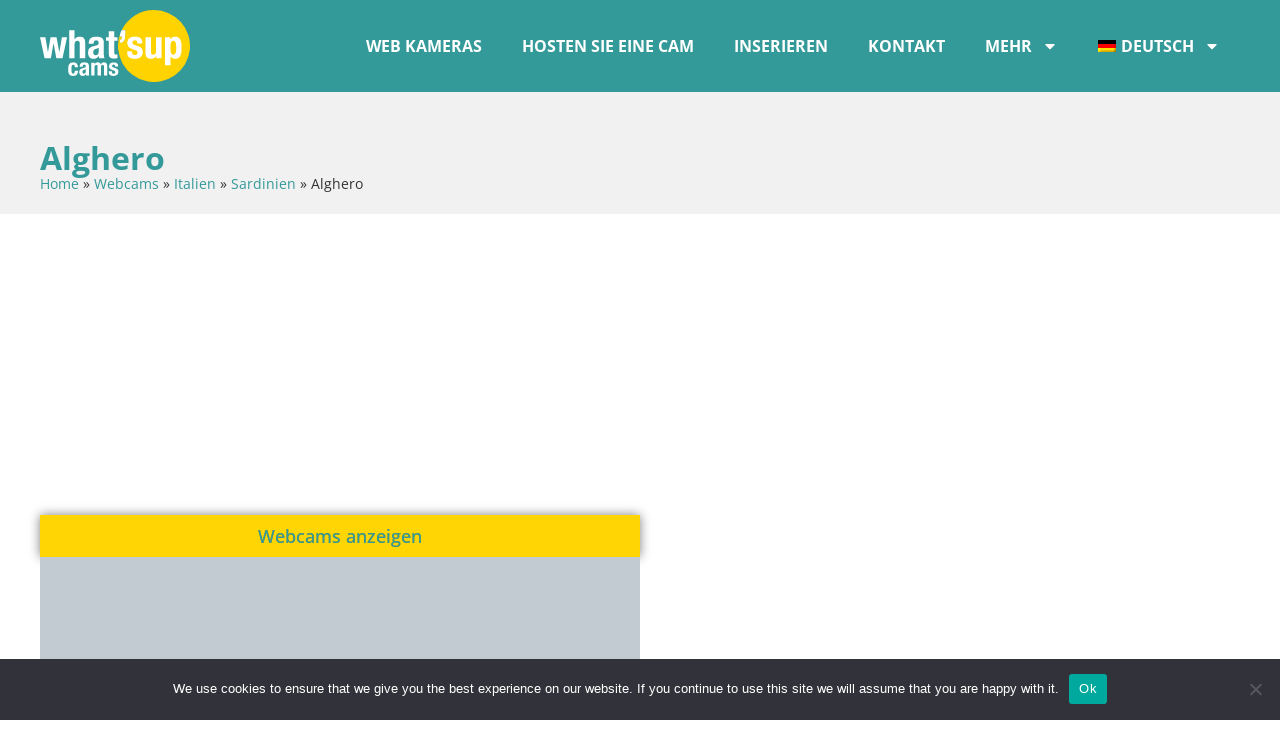

--- FILE ---
content_type: text/html; charset=UTF-8
request_url: https://www.whatsupcams.com/de/webcams/italien/sardinien/alghero-de/
body_size: 17703
content:
<!doctype html>
<html lang="de-DE">
<head>
	<meta charset="UTF-8">
	<meta name="viewport" content="width=device-width, initial-scale=1">
	<link rel="profile" href="https://gmpg.org/xfn/11">
	<meta name='robots' content='index, follow, max-image-preview:large, max-snippet:-1, max-video-preview:-1' />
	<style>img:is([sizes="auto" i], [sizes^="auto," i]) { contain-intrinsic-size: 3000px 1500px }</style>
	<link rel="alternate" hreflang="en" href="https://www.whatsupcams.com/en/webcams/italy/sardinia/alghero/" />
<link rel="alternate" hreflang="fr" href="https://www.whatsupcams.com/fr/webcams/italie/sardaigne/alghero-fr/" />
<link rel="alternate" hreflang="de" href="https://www.whatsupcams.com/de/webcams/italien/sardinien/alghero-de/" />
<link rel="alternate" hreflang="it" href="https://www.whatsupcams.com/it/webcams/italia/sardegna/alghero-it/" />
<link rel="alternate" hreflang="es" href="https://www.whatsupcams.com/es/webcams/italia-es/cerdena/alghero-es/" />
<link rel="alternate" hreflang="hr" href="https://www.whatsupcams.com/hr/webcams/italija-hr/sardinija/alghero-hr/" />
<link rel="alternate" hreflang="sl" href="https://www.whatsupcams.com/sl/webcams/italija/sardinija-sl/alghero-sl/" />
<link rel="alternate" hreflang="x-default" href="https://www.whatsupcams.com/en/webcams/italy/sardinia/alghero/" />

	<!-- This site is optimized with the Yoast SEO Premium plugin v25.7.1 (Yoast SEO v25.7) - https://yoast.com/wordpress/plugins/seo/ -->
	<title>Alghero Webcams - WhatsUpCams - LIVE Web kameras</title>
	<link rel="canonical" href="https://www.whatsupcams.com/de/webcams/italien/sardinien/alghero-de/" />
	<meta property="og:locale" content="de_DE" />
	<meta property="og:type" content="article" />
	<meta property="og:title" content="Alghero Archives" />
	<meta property="og:url" content="https://www.whatsupcams.com/de/webcams/italien/sardinien/alghero-de/" />
	<meta property="og:site_name" content="WhatsUpCams - LIVE Web kameras" />
	<meta property="og:image" content="https://wuc-wp-uploads.s3.eu-central-1.amazonaws.com/wp-content/uploads/2017/03/13003724/capture_whatsupcams_1_mini.jpg" />
	<meta property="og:image:width" content="800" />
	<meta property="og:image:height" content="595" />
	<meta property="og:image:type" content="image/jpeg" />
	<meta name="twitter:card" content="summary_large_image" />
	<meta name="twitter:site" content="@Whatsup_cams" />
	<script type="application/ld+json" class="yoast-schema-graph">{"@context":"https://schema.org","@graph":[{"@type":"CollectionPage","@id":"https://www.whatsupcams.com/de/webcams/italien/sardinien/alghero-de/","url":"https://www.whatsupcams.com/de/webcams/italien/sardinien/alghero-de/","name":"Alghero Webcams - WhatsUpCams - LIVE Web kameras","isPartOf":{"@id":"https://www.whatsupcams.com/de/#website"},"breadcrumb":{"@id":"https://www.whatsupcams.com/de/webcams/italien/sardinien/alghero-de/#breadcrumb"},"inLanguage":"de-DE"},{"@type":"BreadcrumbList","@id":"https://www.whatsupcams.com/de/webcams/italien/sardinien/alghero-de/#breadcrumb","itemListElement":[{"@type":"ListItem","position":1,"name":"Home","item":"https://www.whatsupcams.com/de/"},{"@type":"ListItem","position":2,"name":"Webcams","item":"https://www.whatsupcams.com/de/webcams/"},{"@type":"ListItem","position":3,"name":"Italien","item":"https://www.whatsupcams.com/de/webcams/italien/"},{"@type":"ListItem","position":4,"name":"Sardinien","item":"https://www.whatsupcams.com/de/webcams/italien/sardinien/"},{"@type":"ListItem","position":5,"name":"Alghero"}]},{"@type":"WebSite","@id":"https://www.whatsupcams.com/de/#website","url":"https://www.whatsupcams.com/de/","name":"WhatsUpCams - LIVE Web kameras","description":"","publisher":{"@id":"https://www.whatsupcams.com/de/#organization"},"potentialAction":[{"@type":"SearchAction","target":{"@type":"EntryPoint","urlTemplate":"https://www.whatsupcams.com/de/?s={search_term_string}"},"query-input":{"@type":"PropertyValueSpecification","valueRequired":true,"valueName":"search_term_string"}}],"inLanguage":"de-DE"},{"@type":"Organization","@id":"https://www.whatsupcams.com/de/#organization","name":"WhatsUpCams - LIVE Web kameras","url":"https://www.whatsupcams.com/de/","logo":{"@type":"ImageObject","inLanguage":"de-DE","@id":"https://www.whatsupcams.com/de/#/schema/logo/image/","url":"https://wuc-wp-uploads.s3.eu-central-1.amazonaws.com/wp-content/uploads/2023/10/16085456/logo.png","contentUrl":"https://wuc-wp-uploads.s3.eu-central-1.amazonaws.com/wp-content/uploads/2023/10/16085456/logo.png","width":512,"height":512,"caption":"WhatsUpCams - LIVE Web kameras"},"image":{"@id":"https://www.whatsupcams.com/de/#/schema/logo/image/"},"sameAs":["https://www.facebook.com/whatsupcams/","https://x.com/Whatsup_cams","https://www.instagram.com/whatsup_cams/"]}]}</script>
	<!-- / Yoast SEO Premium plugin. -->


<link rel='dns-prefetch' href='//webadmin.whatsupcams.com' />
<link rel="alternate" type="application/rss+xml" title="WhatsUpCams - LIVE Web kameras &raquo; Feed" href="https://www.whatsupcams.com/de/feed/" />
<link rel="alternate" type="application/rss+xml" title="WhatsUpCams - LIVE Web kameras &raquo; Comments Feed" href="https://www.whatsupcams.com/de/comments/feed/" />
<script>
window._wpemojiSettings = {"baseUrl":"https:\/\/s.w.org\/images\/core\/emoji\/16.0.1\/72x72\/","ext":".png","svgUrl":"https:\/\/s.w.org\/images\/core\/emoji\/16.0.1\/svg\/","svgExt":".svg","source":{"concatemoji":"https:\/\/www.whatsupcams.com\/wp-includes\/js\/wp-emoji-release.min.js?ver=6.8.3"}};
/*! This file is auto-generated */
!function(s,n){var o,i,e;function c(e){try{var t={supportTests:e,timestamp:(new Date).valueOf()};sessionStorage.setItem(o,JSON.stringify(t))}catch(e){}}function p(e,t,n){e.clearRect(0,0,e.canvas.width,e.canvas.height),e.fillText(t,0,0);var t=new Uint32Array(e.getImageData(0,0,e.canvas.width,e.canvas.height).data),a=(e.clearRect(0,0,e.canvas.width,e.canvas.height),e.fillText(n,0,0),new Uint32Array(e.getImageData(0,0,e.canvas.width,e.canvas.height).data));return t.every(function(e,t){return e===a[t]})}function u(e,t){e.clearRect(0,0,e.canvas.width,e.canvas.height),e.fillText(t,0,0);for(var n=e.getImageData(16,16,1,1),a=0;a<n.data.length;a++)if(0!==n.data[a])return!1;return!0}function f(e,t,n,a){switch(t){case"flag":return n(e,"\ud83c\udff3\ufe0f\u200d\u26a7\ufe0f","\ud83c\udff3\ufe0f\u200b\u26a7\ufe0f")?!1:!n(e,"\ud83c\udde8\ud83c\uddf6","\ud83c\udde8\u200b\ud83c\uddf6")&&!n(e,"\ud83c\udff4\udb40\udc67\udb40\udc62\udb40\udc65\udb40\udc6e\udb40\udc67\udb40\udc7f","\ud83c\udff4\u200b\udb40\udc67\u200b\udb40\udc62\u200b\udb40\udc65\u200b\udb40\udc6e\u200b\udb40\udc67\u200b\udb40\udc7f");case"emoji":return!a(e,"\ud83e\udedf")}return!1}function g(e,t,n,a){var r="undefined"!=typeof WorkerGlobalScope&&self instanceof WorkerGlobalScope?new OffscreenCanvas(300,150):s.createElement("canvas"),o=r.getContext("2d",{willReadFrequently:!0}),i=(o.textBaseline="top",o.font="600 32px Arial",{});return e.forEach(function(e){i[e]=t(o,e,n,a)}),i}function t(e){var t=s.createElement("script");t.src=e,t.defer=!0,s.head.appendChild(t)}"undefined"!=typeof Promise&&(o="wpEmojiSettingsSupports",i=["flag","emoji"],n.supports={everything:!0,everythingExceptFlag:!0},e=new Promise(function(e){s.addEventListener("DOMContentLoaded",e,{once:!0})}),new Promise(function(t){var n=function(){try{var e=JSON.parse(sessionStorage.getItem(o));if("object"==typeof e&&"number"==typeof e.timestamp&&(new Date).valueOf()<e.timestamp+604800&&"object"==typeof e.supportTests)return e.supportTests}catch(e){}return null}();if(!n){if("undefined"!=typeof Worker&&"undefined"!=typeof OffscreenCanvas&&"undefined"!=typeof URL&&URL.createObjectURL&&"undefined"!=typeof Blob)try{var e="postMessage("+g.toString()+"("+[JSON.stringify(i),f.toString(),p.toString(),u.toString()].join(",")+"));",a=new Blob([e],{type:"text/javascript"}),r=new Worker(URL.createObjectURL(a),{name:"wpTestEmojiSupports"});return void(r.onmessage=function(e){c(n=e.data),r.terminate(),t(n)})}catch(e){}c(n=g(i,f,p,u))}t(n)}).then(function(e){for(var t in e)n.supports[t]=e[t],n.supports.everything=n.supports.everything&&n.supports[t],"flag"!==t&&(n.supports.everythingExceptFlag=n.supports.everythingExceptFlag&&n.supports[t]);n.supports.everythingExceptFlag=n.supports.everythingExceptFlag&&!n.supports.flag,n.DOMReady=!1,n.readyCallback=function(){n.DOMReady=!0}}).then(function(){return e}).then(function(){var e;n.supports.everything||(n.readyCallback(),(e=n.source||{}).concatemoji?t(e.concatemoji):e.wpemoji&&e.twemoji&&(t(e.twemoji),t(e.wpemoji)))}))}((window,document),window._wpemojiSettings);
</script>
<style id='wp-emoji-styles-inline-css'>

	img.wp-smiley, img.emoji {
		display: inline !important;
		border: none !important;
		box-shadow: none !important;
		height: 1em !important;
		width: 1em !important;
		margin: 0 0.07em !important;
		vertical-align: -0.1em !important;
		background: none !important;
		padding: 0 !important;
	}
</style>
<link rel='stylesheet' id='wp-block-library-css' href='https://www.whatsupcams.com/wp-includes/css/dist/block-library/style.min.css?ver=6.8.3' media='all' />
<style id='global-styles-inline-css'>
:root{--wp--preset--aspect-ratio--square: 1;--wp--preset--aspect-ratio--4-3: 4/3;--wp--preset--aspect-ratio--3-4: 3/4;--wp--preset--aspect-ratio--3-2: 3/2;--wp--preset--aspect-ratio--2-3: 2/3;--wp--preset--aspect-ratio--16-9: 16/9;--wp--preset--aspect-ratio--9-16: 9/16;--wp--preset--color--black: #000000;--wp--preset--color--cyan-bluish-gray: #abb8c3;--wp--preset--color--white: #ffffff;--wp--preset--color--pale-pink: #f78da7;--wp--preset--color--vivid-red: #cf2e2e;--wp--preset--color--luminous-vivid-orange: #ff6900;--wp--preset--color--luminous-vivid-amber: #fcb900;--wp--preset--color--light-green-cyan: #7bdcb5;--wp--preset--color--vivid-green-cyan: #00d084;--wp--preset--color--pale-cyan-blue: #8ed1fc;--wp--preset--color--vivid-cyan-blue: #0693e3;--wp--preset--color--vivid-purple: #9b51e0;--wp--preset--gradient--vivid-cyan-blue-to-vivid-purple: linear-gradient(135deg,rgba(6,147,227,1) 0%,rgb(155,81,224) 100%);--wp--preset--gradient--light-green-cyan-to-vivid-green-cyan: linear-gradient(135deg,rgb(122,220,180) 0%,rgb(0,208,130) 100%);--wp--preset--gradient--luminous-vivid-amber-to-luminous-vivid-orange: linear-gradient(135deg,rgba(252,185,0,1) 0%,rgba(255,105,0,1) 100%);--wp--preset--gradient--luminous-vivid-orange-to-vivid-red: linear-gradient(135deg,rgba(255,105,0,1) 0%,rgb(207,46,46) 100%);--wp--preset--gradient--very-light-gray-to-cyan-bluish-gray: linear-gradient(135deg,rgb(238,238,238) 0%,rgb(169,184,195) 100%);--wp--preset--gradient--cool-to-warm-spectrum: linear-gradient(135deg,rgb(74,234,220) 0%,rgb(151,120,209) 20%,rgb(207,42,186) 40%,rgb(238,44,130) 60%,rgb(251,105,98) 80%,rgb(254,248,76) 100%);--wp--preset--gradient--blush-light-purple: linear-gradient(135deg,rgb(255,206,236) 0%,rgb(152,150,240) 100%);--wp--preset--gradient--blush-bordeaux: linear-gradient(135deg,rgb(254,205,165) 0%,rgb(254,45,45) 50%,rgb(107,0,62) 100%);--wp--preset--gradient--luminous-dusk: linear-gradient(135deg,rgb(255,203,112) 0%,rgb(199,81,192) 50%,rgb(65,88,208) 100%);--wp--preset--gradient--pale-ocean: linear-gradient(135deg,rgb(255,245,203) 0%,rgb(182,227,212) 50%,rgb(51,167,181) 100%);--wp--preset--gradient--electric-grass: linear-gradient(135deg,rgb(202,248,128) 0%,rgb(113,206,126) 100%);--wp--preset--gradient--midnight: linear-gradient(135deg,rgb(2,3,129) 0%,rgb(40,116,252) 100%);--wp--preset--font-size--small: 13px;--wp--preset--font-size--medium: 20px;--wp--preset--font-size--large: 36px;--wp--preset--font-size--x-large: 42px;--wp--preset--spacing--20: 0.44rem;--wp--preset--spacing--30: 0.67rem;--wp--preset--spacing--40: 1rem;--wp--preset--spacing--50: 1.5rem;--wp--preset--spacing--60: 2.25rem;--wp--preset--spacing--70: 3.38rem;--wp--preset--spacing--80: 5.06rem;--wp--preset--shadow--natural: 6px 6px 9px rgba(0, 0, 0, 0.2);--wp--preset--shadow--deep: 12px 12px 50px rgba(0, 0, 0, 0.4);--wp--preset--shadow--sharp: 6px 6px 0px rgba(0, 0, 0, 0.2);--wp--preset--shadow--outlined: 6px 6px 0px -3px rgba(255, 255, 255, 1), 6px 6px rgba(0, 0, 0, 1);--wp--preset--shadow--crisp: 6px 6px 0px rgba(0, 0, 0, 1);}:root { --wp--style--global--content-size: 800px;--wp--style--global--wide-size: 1200px; }:where(body) { margin: 0; }.wp-site-blocks > .alignleft { float: left; margin-right: 2em; }.wp-site-blocks > .alignright { float: right; margin-left: 2em; }.wp-site-blocks > .aligncenter { justify-content: center; margin-left: auto; margin-right: auto; }:where(.wp-site-blocks) > * { margin-block-start: 24px; margin-block-end: 0; }:where(.wp-site-blocks) > :first-child { margin-block-start: 0; }:where(.wp-site-blocks) > :last-child { margin-block-end: 0; }:root { --wp--style--block-gap: 24px; }:root :where(.is-layout-flow) > :first-child{margin-block-start: 0;}:root :where(.is-layout-flow) > :last-child{margin-block-end: 0;}:root :where(.is-layout-flow) > *{margin-block-start: 24px;margin-block-end: 0;}:root :where(.is-layout-constrained) > :first-child{margin-block-start: 0;}:root :where(.is-layout-constrained) > :last-child{margin-block-end: 0;}:root :where(.is-layout-constrained) > *{margin-block-start: 24px;margin-block-end: 0;}:root :where(.is-layout-flex){gap: 24px;}:root :where(.is-layout-grid){gap: 24px;}.is-layout-flow > .alignleft{float: left;margin-inline-start: 0;margin-inline-end: 2em;}.is-layout-flow > .alignright{float: right;margin-inline-start: 2em;margin-inline-end: 0;}.is-layout-flow > .aligncenter{margin-left: auto !important;margin-right: auto !important;}.is-layout-constrained > .alignleft{float: left;margin-inline-start: 0;margin-inline-end: 2em;}.is-layout-constrained > .alignright{float: right;margin-inline-start: 2em;margin-inline-end: 0;}.is-layout-constrained > .aligncenter{margin-left: auto !important;margin-right: auto !important;}.is-layout-constrained > :where(:not(.alignleft):not(.alignright):not(.alignfull)){max-width: var(--wp--style--global--content-size);margin-left: auto !important;margin-right: auto !important;}.is-layout-constrained > .alignwide{max-width: var(--wp--style--global--wide-size);}body .is-layout-flex{display: flex;}.is-layout-flex{flex-wrap: wrap;align-items: center;}.is-layout-flex > :is(*, div){margin: 0;}body .is-layout-grid{display: grid;}.is-layout-grid > :is(*, div){margin: 0;}body{padding-top: 0px;padding-right: 0px;padding-bottom: 0px;padding-left: 0px;}a:where(:not(.wp-element-button)){text-decoration: underline;}:root :where(.wp-element-button, .wp-block-button__link){background-color: #32373c;border-width: 0;color: #fff;font-family: inherit;font-size: inherit;line-height: inherit;padding: calc(0.667em + 2px) calc(1.333em + 2px);text-decoration: none;}.has-black-color{color: var(--wp--preset--color--black) !important;}.has-cyan-bluish-gray-color{color: var(--wp--preset--color--cyan-bluish-gray) !important;}.has-white-color{color: var(--wp--preset--color--white) !important;}.has-pale-pink-color{color: var(--wp--preset--color--pale-pink) !important;}.has-vivid-red-color{color: var(--wp--preset--color--vivid-red) !important;}.has-luminous-vivid-orange-color{color: var(--wp--preset--color--luminous-vivid-orange) !important;}.has-luminous-vivid-amber-color{color: var(--wp--preset--color--luminous-vivid-amber) !important;}.has-light-green-cyan-color{color: var(--wp--preset--color--light-green-cyan) !important;}.has-vivid-green-cyan-color{color: var(--wp--preset--color--vivid-green-cyan) !important;}.has-pale-cyan-blue-color{color: var(--wp--preset--color--pale-cyan-blue) !important;}.has-vivid-cyan-blue-color{color: var(--wp--preset--color--vivid-cyan-blue) !important;}.has-vivid-purple-color{color: var(--wp--preset--color--vivid-purple) !important;}.has-black-background-color{background-color: var(--wp--preset--color--black) !important;}.has-cyan-bluish-gray-background-color{background-color: var(--wp--preset--color--cyan-bluish-gray) !important;}.has-white-background-color{background-color: var(--wp--preset--color--white) !important;}.has-pale-pink-background-color{background-color: var(--wp--preset--color--pale-pink) !important;}.has-vivid-red-background-color{background-color: var(--wp--preset--color--vivid-red) !important;}.has-luminous-vivid-orange-background-color{background-color: var(--wp--preset--color--luminous-vivid-orange) !important;}.has-luminous-vivid-amber-background-color{background-color: var(--wp--preset--color--luminous-vivid-amber) !important;}.has-light-green-cyan-background-color{background-color: var(--wp--preset--color--light-green-cyan) !important;}.has-vivid-green-cyan-background-color{background-color: var(--wp--preset--color--vivid-green-cyan) !important;}.has-pale-cyan-blue-background-color{background-color: var(--wp--preset--color--pale-cyan-blue) !important;}.has-vivid-cyan-blue-background-color{background-color: var(--wp--preset--color--vivid-cyan-blue) !important;}.has-vivid-purple-background-color{background-color: var(--wp--preset--color--vivid-purple) !important;}.has-black-border-color{border-color: var(--wp--preset--color--black) !important;}.has-cyan-bluish-gray-border-color{border-color: var(--wp--preset--color--cyan-bluish-gray) !important;}.has-white-border-color{border-color: var(--wp--preset--color--white) !important;}.has-pale-pink-border-color{border-color: var(--wp--preset--color--pale-pink) !important;}.has-vivid-red-border-color{border-color: var(--wp--preset--color--vivid-red) !important;}.has-luminous-vivid-orange-border-color{border-color: var(--wp--preset--color--luminous-vivid-orange) !important;}.has-luminous-vivid-amber-border-color{border-color: var(--wp--preset--color--luminous-vivid-amber) !important;}.has-light-green-cyan-border-color{border-color: var(--wp--preset--color--light-green-cyan) !important;}.has-vivid-green-cyan-border-color{border-color: var(--wp--preset--color--vivid-green-cyan) !important;}.has-pale-cyan-blue-border-color{border-color: var(--wp--preset--color--pale-cyan-blue) !important;}.has-vivid-cyan-blue-border-color{border-color: var(--wp--preset--color--vivid-cyan-blue) !important;}.has-vivid-purple-border-color{border-color: var(--wp--preset--color--vivid-purple) !important;}.has-vivid-cyan-blue-to-vivid-purple-gradient-background{background: var(--wp--preset--gradient--vivid-cyan-blue-to-vivid-purple) !important;}.has-light-green-cyan-to-vivid-green-cyan-gradient-background{background: var(--wp--preset--gradient--light-green-cyan-to-vivid-green-cyan) !important;}.has-luminous-vivid-amber-to-luminous-vivid-orange-gradient-background{background: var(--wp--preset--gradient--luminous-vivid-amber-to-luminous-vivid-orange) !important;}.has-luminous-vivid-orange-to-vivid-red-gradient-background{background: var(--wp--preset--gradient--luminous-vivid-orange-to-vivid-red) !important;}.has-very-light-gray-to-cyan-bluish-gray-gradient-background{background: var(--wp--preset--gradient--very-light-gray-to-cyan-bluish-gray) !important;}.has-cool-to-warm-spectrum-gradient-background{background: var(--wp--preset--gradient--cool-to-warm-spectrum) !important;}.has-blush-light-purple-gradient-background{background: var(--wp--preset--gradient--blush-light-purple) !important;}.has-blush-bordeaux-gradient-background{background: var(--wp--preset--gradient--blush-bordeaux) !important;}.has-luminous-dusk-gradient-background{background: var(--wp--preset--gradient--luminous-dusk) !important;}.has-pale-ocean-gradient-background{background: var(--wp--preset--gradient--pale-ocean) !important;}.has-electric-grass-gradient-background{background: var(--wp--preset--gradient--electric-grass) !important;}.has-midnight-gradient-background{background: var(--wp--preset--gradient--midnight) !important;}.has-small-font-size{font-size: var(--wp--preset--font-size--small) !important;}.has-medium-font-size{font-size: var(--wp--preset--font-size--medium) !important;}.has-large-font-size{font-size: var(--wp--preset--font-size--large) !important;}.has-x-large-font-size{font-size: var(--wp--preset--font-size--x-large) !important;}
:root :where(.wp-block-pullquote){font-size: 1.5em;line-height: 1.6;}
</style>
<link rel='stylesheet' id='contact-form-7-css' href='https://www.whatsupcams.com/wp-content/plugins/contact-form-7/includes/css/styles.css?ver=6.0.6' media='all' />
<link rel='stylesheet' id='cookie-notice-front-css' href='https://www.whatsupcams.com/wp-content/plugins/cookie-notice/css/front.min.css?ver=2.5.6' media='all' />
<link rel='stylesheet' id='wpml-legacy-dropdown-click-0-css' href='https://webadmin.whatsupcams.com/wp-content/plugins/sitepress-multilingual-cms/templates/language-switchers/legacy-dropdown-click/style.min.css?ver=1' media='all' />
<style id='wpml-legacy-dropdown-click-0-inline-css'>
.wpml-ls-statics-shortcode_actions{background-color:#eeeeee;}.wpml-ls-statics-shortcode_actions, .wpml-ls-statics-shortcode_actions .wpml-ls-sub-menu, .wpml-ls-statics-shortcode_actions a {border-color:#cdcdcd;}.wpml-ls-statics-shortcode_actions a, .wpml-ls-statics-shortcode_actions .wpml-ls-sub-menu a, .wpml-ls-statics-shortcode_actions .wpml-ls-sub-menu a:link, .wpml-ls-statics-shortcode_actions li:not(.wpml-ls-current-language) .wpml-ls-link, .wpml-ls-statics-shortcode_actions li:not(.wpml-ls-current-language) .wpml-ls-link:link {color:#444444;background-color:#ffffff;}.wpml-ls-statics-shortcode_actions .wpml-ls-sub-menu a:hover,.wpml-ls-statics-shortcode_actions .wpml-ls-sub-menu a:focus, .wpml-ls-statics-shortcode_actions .wpml-ls-sub-menu a:link:hover, .wpml-ls-statics-shortcode_actions .wpml-ls-sub-menu a:link:focus {color:#000000;background-color:#eeeeee;}.wpml-ls-statics-shortcode_actions .wpml-ls-current-language > a {color:#444444;background-color:#ffffff;}.wpml-ls-statics-shortcode_actions .wpml-ls-current-language:hover>a, .wpml-ls-statics-shortcode_actions .wpml-ls-current-language>a:focus {color:#000000;background-color:#eeeeee;}
</style>
<link rel='stylesheet' id='wpml-menu-item-0-css' href='https://webadmin.whatsupcams.com/wp-content/plugins/sitepress-multilingual-cms/templates/language-switchers/menu-item/style.min.css?ver=1' media='all' />
<link rel='stylesheet' id='hello-elementor-css' href='https://www.whatsupcams.com/wp-content/themes/hello-elementor/style.min.css?ver=3.2.1' media='all' />
<link rel='stylesheet' id='hello-elementor-theme-style-css' href='https://www.whatsupcams.com/wp-content/themes/hello-elementor/theme.min.css?ver=3.2.1' media='all' />
<link rel='stylesheet' id='hello-elementor-header-footer-css' href='https://www.whatsupcams.com/wp-content/themes/hello-elementor/header-footer.min.css?ver=3.2.1' media='all' />
<link rel='stylesheet' id='elementor-frontend-css' href='https://www.whatsupcams.com/wp-content/plugins/elementor/assets/css/frontend.min.css?ver=3.30.3' media='all' />
<style id='elementor-frontend-inline-css'>
.elementor-kit-70170{--e-global-color-primary:#339999;--e-global-color-secondary:#54595F;--e-global-color-text:#454E52;--e-global-color-accent:#FFD503;--e-global-color-ee6da34:#F1F1F1;--e-global-color-ee0f094:#FFFFFF;--e-global-color-2a990fe:#000000;--e-global-color-3f7df5d:#003BFF;--e-global-typography-primary-font-family:"Open Sans";--e-global-typography-primary-font-weight:700;--e-global-typography-secondary-font-family:"Open Sans";--e-global-typography-secondary-font-weight:400;--e-global-typography-text-font-family:"Open Sans";--e-global-typography-text-font-weight:400;--e-global-typography-accent-font-family:"Open Sans";--e-global-typography-accent-font-weight:500;--e-global-typography-71c7842-font-size:clamp(3rem, 2.5385rem + 2.0513vw, 4rem);--e-global-typography-35662c2-font-size:clamp(2.4rem, 2.1231rem + 1.2308vw, 3rem);--e-global-typography-e58e29e-font-size:clamp(2.1rem, 1.9154rem + 0.8205vw, 2.5rem);--e-global-typography-c302678-font-size:clamp(1.8rem, 1.7077rem + 0.4103vw, 2rem);--e-global-typography-53c1e43-font-size:clamp(1.6rem, 1.5308rem + 0.3077vw, 1.75rem);--e-global-typography-653a065-font-size:clamp(1.4rem, 1.3538rem + 0.2051vw, 1.5rem);--e-global-typography-ebae489-font-size:clamp(1.2rem, 1.1769rem + 0.1026vw, 1.25rem);--e-global-typography-7c58e3e-font-size:0.9rem;}.elementor-kit-70170 button,.elementor-kit-70170 input[type="button"],.elementor-kit-70170 input[type="submit"],.elementor-kit-70170 .elementor-button{background-color:var( --e-global-color-accent );color:var( --e-global-color-primary );border-style:none;border-radius:2px 2px 2px 2px;padding:12px 24px 12px 24px;}.elementor-kit-70170 button:hover,.elementor-kit-70170 button:focus,.elementor-kit-70170 input[type="button"]:hover,.elementor-kit-70170 input[type="button"]:focus,.elementor-kit-70170 input[type="submit"]:hover,.elementor-kit-70170 input[type="submit"]:focus,.elementor-kit-70170 .elementor-button:hover,.elementor-kit-70170 .elementor-button:focus{background-color:var( --e-global-color-primary );color:var( --e-global-color-accent );}.elementor-kit-70170 e-page-transition{background-color:#FFBC7D;}.elementor-kit-70170 a{color:var( --e-global-color-primary );}.elementor-kit-70170 a:hover{color:var( --e-global-color-text );}.elementor-kit-70170 h1{color:var( --e-global-color-primary );}.elementor-kit-70170 h2{color:var( --e-global-color-primary );}.elementor-kit-70170 h3{color:var( --e-global-color-primary );}.elementor-kit-70170 h4{color:var( --e-global-color-primary );}.elementor-kit-70170 h5{color:var( --e-global-color-primary );}.elementor-kit-70170 h6{color:var( --e-global-color-primary );}.elementor-kit-70170 label{font-weight:700;}.elementor-section.elementor-section-boxed > .elementor-container{max-width:1200px;}.e-con{--container-max-width:1200px;}.elementor-widget:not(:last-child){--kit-widget-spacing:20px;}.elementor-element{--widgets-spacing:20px 20px;--widgets-spacing-row:20px;--widgets-spacing-column:20px;}{}h1.entry-title{display:var(--page-title-display);}@media(max-width:1024px){.elementor-section.elementor-section-boxed > .elementor-container{max-width:1024px;}.e-con{--container-max-width:1024px;}}@media(max-width:767px){.elementor-kit-70170 button,.elementor-kit-70170 input[type="button"],.elementor-kit-70170 input[type="submit"],.elementor-kit-70170 .elementor-button{padding:12px 16px 12px 16px;}.elementor-section.elementor-section-boxed > .elementor-container{max-width:767px;}.e-con{--container-max-width:767px;}}
.elementor-70207 .elementor-element.elementor-element-44354563{--display:flex;--flex-direction:row;--container-widget-width:calc( ( 1 - var( --container-widget-flex-grow ) ) * 100% );--container-widget-height:100%;--container-widget-flex-grow:1;--container-widget-align-self:stretch;--flex-wrap-mobile:wrap;--justify-content:space-between;--align-items:center;--z-index:100;}.elementor-70207 .elementor-element.elementor-element-44354563:not(.elementor-motion-effects-element-type-background), .elementor-70207 .elementor-element.elementor-element-44354563 > .elementor-motion-effects-container > .elementor-motion-effects-layer{background-color:var( --e-global-color-primary );}.elementor-widget-theme-site-logo .widget-image-caption{color:var( --e-global-color-text );font-family:var( --e-global-typography-text-font-family ), Sans-serif;font-weight:var( --e-global-typography-text-font-weight );}.elementor-70207 .elementor-element.elementor-element-23f2255e img{width:150px;}.elementor-widget-nav-menu .elementor-nav-menu .elementor-item{font-family:var( --e-global-typography-primary-font-family ), Sans-serif;font-weight:var( --e-global-typography-primary-font-weight );}.elementor-widget-nav-menu .elementor-nav-menu--main .elementor-item{color:var( --e-global-color-text );fill:var( --e-global-color-text );}.elementor-widget-nav-menu .elementor-nav-menu--main .elementor-item:hover,
					.elementor-widget-nav-menu .elementor-nav-menu--main .elementor-item.elementor-item-active,
					.elementor-widget-nav-menu .elementor-nav-menu--main .elementor-item.highlighted,
					.elementor-widget-nav-menu .elementor-nav-menu--main .elementor-item:focus{color:var( --e-global-color-accent );fill:var( --e-global-color-accent );}.elementor-widget-nav-menu .elementor-nav-menu--main:not(.e--pointer-framed) .elementor-item:before,
					.elementor-widget-nav-menu .elementor-nav-menu--main:not(.e--pointer-framed) .elementor-item:after{background-color:var( --e-global-color-accent );}.elementor-widget-nav-menu .e--pointer-framed .elementor-item:before,
					.elementor-widget-nav-menu .e--pointer-framed .elementor-item:after{border-color:var( --e-global-color-accent );}.elementor-widget-nav-menu{--e-nav-menu-divider-color:var( --e-global-color-text );}.elementor-widget-nav-menu .elementor-nav-menu--dropdown .elementor-item, .elementor-widget-nav-menu .elementor-nav-menu--dropdown  .elementor-sub-item{font-family:var( --e-global-typography-accent-font-family ), Sans-serif;font-weight:var( --e-global-typography-accent-font-weight );}.elementor-70207 .elementor-element.elementor-element-2599f845 .elementor-menu-toggle{margin:0 auto;}.elementor-70207 .elementor-element.elementor-element-2599f845 .elementor-nav-menu .elementor-item{font-family:"Open Sans", Sans-serif;font-weight:700;text-transform:uppercase;}.elementor-70207 .elementor-element.elementor-element-2599f845 .elementor-nav-menu--main .elementor-item{color:var( --e-global-color-ee0f094 );fill:var( --e-global-color-ee0f094 );}.elementor-70207 .elementor-element.elementor-element-2599f845 .elementor-nav-menu--main .elementor-item.elementor-item-active{color:var( --e-global-color-accent );}.elementor-70207 .elementor-element.elementor-element-2599f845 .elementor-nav-menu--main:not(.e--pointer-framed) .elementor-item.elementor-item-active:before,
					.elementor-70207 .elementor-element.elementor-element-2599f845 .elementor-nav-menu--main:not(.e--pointer-framed) .elementor-item.elementor-item-active:after{background-color:var( --e-global-color-primary );}.elementor-70207 .elementor-element.elementor-element-2599f845 .e--pointer-framed .elementor-item.elementor-item-active:before,
					.elementor-70207 .elementor-element.elementor-element-2599f845 .e--pointer-framed .elementor-item.elementor-item-active:after{border-color:var( --e-global-color-primary );}.elementor-70207 .elementor-element.elementor-element-2599f845 .e--pointer-framed .elementor-item:before{border-width:1px;}.elementor-70207 .elementor-element.elementor-element-2599f845 .e--pointer-framed.e--animation-draw .elementor-item:before{border-width:0 0 1px 1px;}.elementor-70207 .elementor-element.elementor-element-2599f845 .e--pointer-framed.e--animation-draw .elementor-item:after{border-width:1px 1px 0 0;}.elementor-70207 .elementor-element.elementor-element-2599f845 .e--pointer-framed.e--animation-corners .elementor-item:before{border-width:1px 0 0 1px;}.elementor-70207 .elementor-element.elementor-element-2599f845 .e--pointer-framed.e--animation-corners .elementor-item:after{border-width:0 1px 1px 0;}.elementor-70207 .elementor-element.elementor-element-2599f845 .e--pointer-underline .elementor-item:after,
					 .elementor-70207 .elementor-element.elementor-element-2599f845 .e--pointer-overline .elementor-item:before,
					 .elementor-70207 .elementor-element.elementor-element-2599f845 .e--pointer-double-line .elementor-item:before,
					 .elementor-70207 .elementor-element.elementor-element-2599f845 .e--pointer-double-line .elementor-item:after{height:1px;}.elementor-70207 .elementor-element.elementor-element-2599f845 .elementor-nav-menu--dropdown a, .elementor-70207 .elementor-element.elementor-element-2599f845 .elementor-menu-toggle{color:var( --e-global-color-ee0f094 );fill:var( --e-global-color-ee0f094 );}.elementor-70207 .elementor-element.elementor-element-2599f845 .elementor-nav-menu--dropdown{background-color:var( --e-global-color-primary );}.elementor-70207 .elementor-element.elementor-element-2599f845 .elementor-nav-menu--dropdown a:hover,
					.elementor-70207 .elementor-element.elementor-element-2599f845 .elementor-nav-menu--dropdown a:focus,
					.elementor-70207 .elementor-element.elementor-element-2599f845 .elementor-nav-menu--dropdown a.elementor-item-active,
					.elementor-70207 .elementor-element.elementor-element-2599f845 .elementor-nav-menu--dropdown a.highlighted,
					.elementor-70207 .elementor-element.elementor-element-2599f845 .elementor-menu-toggle:hover,
					.elementor-70207 .elementor-element.elementor-element-2599f845 .elementor-menu-toggle:focus{color:var( --e-global-color-accent );}.elementor-70207 .elementor-element.elementor-element-2599f845 .elementor-nav-menu--dropdown a:hover,
					.elementor-70207 .elementor-element.elementor-element-2599f845 .elementor-nav-menu--dropdown a:focus,
					.elementor-70207 .elementor-element.elementor-element-2599f845 .elementor-nav-menu--dropdown a.elementor-item-active,
					.elementor-70207 .elementor-element.elementor-element-2599f845 .elementor-nav-menu--dropdown a.highlighted{background-color:var( --e-global-color-primary );}.elementor-70207 .elementor-element.elementor-element-2599f845 .elementor-nav-menu--main > .elementor-nav-menu > li > .elementor-nav-menu--dropdown, .elementor-70207 .elementor-element.elementor-element-2599f845 .elementor-nav-menu__container.elementor-nav-menu--dropdown{margin-top:13px !important;}.elementor-70207 .elementor-element.elementor-element-2599f845 div.elementor-menu-toggle{color:var( --e-global-color-ee0f094 );}.elementor-70207 .elementor-element.elementor-element-2599f845 div.elementor-menu-toggle svg{fill:var( --e-global-color-ee0f094 );}.elementor-theme-builder-content-area{height:400px;}.elementor-location-header:before, .elementor-location-footer:before{content:"";display:table;clear:both;}@media(max-width:1024px){.elementor-70207 .elementor-element.elementor-element-2599f845 .elementor-nav-menu--main > .elementor-nav-menu > li > .elementor-nav-menu--dropdown, .elementor-70207 .elementor-element.elementor-element-2599f845 .elementor-nav-menu__container.elementor-nav-menu--dropdown{margin-top:25px !important;}.elementor-70207 .elementor-element.elementor-element-2599f845 .elementor-menu-toggle{border-width:1px;}}
.elementor-71705 .elementor-element.elementor-element-5d200c62{--display:flex;--flex-direction:row;--container-widget-width:initial;--container-widget-height:100%;--container-widget-flex-grow:1;--container-widget-align-self:stretch;--flex-wrap-mobile:wrap;--gap:0px 0px;--row-gap:0px;--column-gap:0px;--padding-top:30px;--padding-bottom:020px;--padding-left:15px;--padding-right:15px;}.elementor-71705 .elementor-element.elementor-element-5d200c62:not(.elementor-motion-effects-element-type-background), .elementor-71705 .elementor-element.elementor-element-5d200c62 > .elementor-motion-effects-container > .elementor-motion-effects-layer{background-color:var( --e-global-color-primary );}.elementor-71705 .elementor-element.elementor-element-6bbe4232{--display:flex;--flex-direction:column;--container-widget-width:100%;--container-widget-height:initial;--container-widget-flex-grow:0;--container-widget-align-self:initial;--flex-wrap-mobile:wrap;}.elementor-widget-theme-site-logo .widget-image-caption{color:var( --e-global-color-text );font-family:var( --e-global-typography-text-font-family ), Sans-serif;font-weight:var( --e-global-typography-text-font-weight );}.elementor-71705 .elementor-element.elementor-element-2dda3938 img{width:100%;}.elementor-71705 .elementor-element.elementor-element-735affaf{--display:flex;--flex-direction:column;--container-widget-width:100%;--container-widget-height:initial;--container-widget-flex-grow:0;--container-widget-align-self:initial;--flex-wrap-mobile:wrap;}.elementor-widget-heading .elementor-heading-title{font-family:var( --e-global-typography-primary-font-family ), Sans-serif;font-weight:var( --e-global-typography-primary-font-weight );color:var( --e-global-color-primary );}.elementor-71705 .elementor-element.elementor-element-9060c84 .elementor-heading-title{font-size:var( --e-global-typography-ebae489-font-size );color:var( --e-global-color-accent );}.elementor-widget-text-editor{font-family:var( --e-global-typography-text-font-family ), Sans-serif;font-weight:var( --e-global-typography-text-font-weight );color:var( --e-global-color-text );}.elementor-widget-text-editor.elementor-drop-cap-view-stacked .elementor-drop-cap{background-color:var( --e-global-color-primary );}.elementor-widget-text-editor.elementor-drop-cap-view-framed .elementor-drop-cap, .elementor-widget-text-editor.elementor-drop-cap-view-default .elementor-drop-cap{color:var( --e-global-color-primary );border-color:var( --e-global-color-primary );}.elementor-71705 .elementor-element.elementor-element-4f9463f8{color:var( --e-global-color-ee0f094 );}.elementor-71705 .elementor-element.elementor-element-62b4a709{--display:flex;--flex-direction:column;--container-widget-width:100%;--container-widget-height:initial;--container-widget-flex-grow:0;--container-widget-align-self:initial;--flex-wrap-mobile:wrap;}.elementor-71705 .elementor-element.elementor-element-22508858 .elementor-heading-title{font-size:var( --e-global-typography-ebae489-font-size );color:var( --e-global-color-accent );}.elementor-widget-nav-menu .elementor-nav-menu .elementor-item{font-family:var( --e-global-typography-primary-font-family ), Sans-serif;font-weight:var( --e-global-typography-primary-font-weight );}.elementor-widget-nav-menu .elementor-nav-menu--main .elementor-item{color:var( --e-global-color-text );fill:var( --e-global-color-text );}.elementor-widget-nav-menu .elementor-nav-menu--main .elementor-item:hover,
					.elementor-widget-nav-menu .elementor-nav-menu--main .elementor-item.elementor-item-active,
					.elementor-widget-nav-menu .elementor-nav-menu--main .elementor-item.highlighted,
					.elementor-widget-nav-menu .elementor-nav-menu--main .elementor-item:focus{color:var( --e-global-color-accent );fill:var( --e-global-color-accent );}.elementor-widget-nav-menu .elementor-nav-menu--main:not(.e--pointer-framed) .elementor-item:before,
					.elementor-widget-nav-menu .elementor-nav-menu--main:not(.e--pointer-framed) .elementor-item:after{background-color:var( --e-global-color-accent );}.elementor-widget-nav-menu .e--pointer-framed .elementor-item:before,
					.elementor-widget-nav-menu .e--pointer-framed .elementor-item:after{border-color:var( --e-global-color-accent );}.elementor-widget-nav-menu{--e-nav-menu-divider-color:var( --e-global-color-text );}.elementor-widget-nav-menu .elementor-nav-menu--dropdown .elementor-item, .elementor-widget-nav-menu .elementor-nav-menu--dropdown  .elementor-sub-item{font-family:var( --e-global-typography-accent-font-family ), Sans-serif;font-weight:var( --e-global-typography-accent-font-weight );}.elementor-71705 .elementor-element.elementor-element-65a90b8a .elementor-nav-menu .elementor-item{font-family:"Open Sans", Sans-serif;font-weight:700;text-transform:uppercase;}.elementor-71705 .elementor-element.elementor-element-65a90b8a .elementor-nav-menu--main .elementor-item{color:var( --e-global-color-ee0f094 );fill:var( --e-global-color-ee0f094 );padding-left:0px;padding-right:0px;padding-top:4px;padding-bottom:4px;}.elementor-71705 .elementor-element.elementor-element-31e86697{--display:flex;--flex-direction:column;--container-widget-width:100%;--container-widget-height:initial;--container-widget-flex-grow:0;--container-widget-align-self:initial;--flex-wrap-mobile:wrap;}.elementor-71705 .elementor-element.elementor-element-6475de8b .elementor-heading-title{font-size:var( --e-global-typography-ebae489-font-size );color:var( --e-global-color-accent );}.elementor-71705 .elementor-element.elementor-element-219b63ce{--display:flex;--flex-direction:row;--container-widget-width:initial;--container-widget-height:100%;--container-widget-flex-grow:1;--container-widget-align-self:stretch;--flex-wrap-mobile:wrap;}.elementor-71705 .elementor-element.elementor-element-219b63ce:not(.elementor-motion-effects-element-type-background), .elementor-71705 .elementor-element.elementor-element-219b63ce > .elementor-motion-effects-container > .elementor-motion-effects-layer{background-color:#286565;}.elementor-71705 .elementor-element.elementor-element-6e886968{margin:10px 0px calc(var(--kit-widget-spacing, 0px) + 10px) 0px;}.elementor-71705 .elementor-element.elementor-element-6e886968 .elementor-heading-title{font-size:0.9rem;font-weight:400;color:var( --e-global-color-ee6da34 );}.elementor-theme-builder-content-area{height:400px;}.elementor-location-header:before, .elementor-location-footer:before{content:"";display:table;clear:both;}@media(min-width:768px){.elementor-71705 .elementor-element.elementor-element-6bbe4232{--width:25%;}.elementor-71705 .elementor-element.elementor-element-735affaf{--width:25%;}.elementor-71705 .elementor-element.elementor-element-62b4a709{--width:25%;}.elementor-71705 .elementor-element.elementor-element-31e86697{--width:25%;}}@media(max-width:1024px){.elementor-71705 .elementor-element.elementor-element-9060c84 .elementor-heading-title{font-size:var( --e-global-typography-ebae489-font-size );}.elementor-71705 .elementor-element.elementor-element-22508858 .elementor-heading-title{font-size:var( --e-global-typography-ebae489-font-size );}.elementor-71705 .elementor-element.elementor-element-6475de8b .elementor-heading-title{font-size:var( --e-global-typography-ebae489-font-size );}}@media(max-width:767px){.elementor-71705 .elementor-element.elementor-element-9060c84 .elementor-heading-title{font-size:var( --e-global-typography-ebae489-font-size );}.elementor-71705 .elementor-element.elementor-element-22508858 .elementor-heading-title{font-size:var( --e-global-typography-ebae489-font-size );}.elementor-71705 .elementor-element.elementor-element-6475de8b .elementor-heading-title{font-size:var( --e-global-typography-ebae489-font-size );}}
.elementor-72112 .elementor-element.elementor-element-de9294e{--display:flex;--margin-top:0px;--margin-bottom:20px;--margin-left:0px;--margin-right:0px;--padding-top:50px;--padding-bottom:20px;--padding-left:15px;--padding-right:15px;}.elementor-72112 .elementor-element.elementor-element-de9294e:not(.elementor-motion-effects-element-type-background), .elementor-72112 .elementor-element.elementor-element-de9294e > .elementor-motion-effects-container > .elementor-motion-effects-layer{background-color:var( --e-global-color-ee6da34 );}.elementor-widget-theme-archive-title .elementor-heading-title{font-family:var( --e-global-typography-primary-font-family ), Sans-serif;font-weight:var( --e-global-typography-primary-font-weight );color:var( --e-global-color-primary );}.elementor-widget-breadcrumbs{font-family:var( --e-global-typography-secondary-font-family ), Sans-serif;font-weight:var( --e-global-typography-secondary-font-weight );}.elementor-72112 .elementor-element.elementor-element-9b12a{--display:flex;--flex-direction:column;--container-widget-width:100%;--container-widget-height:initial;--container-widget-flex-grow:0;--container-widget-align-self:initial;--flex-wrap-mobile:wrap;--margin-top:15px;--margin-bottom:15px;--margin-left:0px;--margin-right:0px;--padding-top:0px;--padding-bottom:0px;--padding-left:0px;--padding-right:0px;}.elementor-72112 .elementor-element.elementor-element-5318b7d7{width:100%;max-width:100%;}.elementor-72112 .elementor-element.elementor-element-2915fa1{width:100%;max-width:100%;}.elementor-72112 .elementor-element.elementor-element-13e5dcb4{--display:flex;--flex-direction:row;--container-widget-width:initial;--container-widget-height:100%;--container-widget-flex-grow:1;--container-widget-align-self:stretch;--flex-wrap-mobile:wrap;--gap:040px 040px;--row-gap:040px;--column-gap:040px;}.elementor-72112 .elementor-element.elementor-element-1102af07{--display:flex;--flex-direction:column;--container-widget-width:100%;--container-widget-height:initial;--container-widget-flex-grow:0;--container-widget-align-self:initial;--flex-wrap-mobile:wrap;--padding-top:00px;--padding-bottom:00px;--padding-left:00px;--padding-right:00px;}.elementor-widget-heading .elementor-heading-title{font-family:var( --e-global-typography-primary-font-family ), Sans-serif;font-weight:var( --e-global-typography-primary-font-weight );color:var( --e-global-color-primary );}.elementor-72112 .elementor-element.elementor-element-c7cc1be .elementor-heading-title{font-family:"Open Sans", Sans-serif;font-size:30px;font-weight:700;-webkit-text-stroke-width:0px;stroke-width:0px;-webkit-text-stroke-color:#000;stroke:#000;text-shadow:0px 0px 0px rgba(0,0,0,0.3);}.elementor-widget-button .elementor-button{background-color:var( --e-global-color-accent );font-family:var( --e-global-typography-accent-font-family ), Sans-serif;font-weight:var( --e-global-typography-accent-font-weight );}.elementor-72112 .elementor-element.elementor-element-8336412{margin:0px 0px calc(var(--kit-widget-spacing, 0px) + 0px) 0px;padding:0px 0px 0px 0px;}.elementor-72112 .elementor-element.elementor-element-8336412 .elementor-button{font-family:"Open Sans", Sans-serif;font-size:18px;font-weight:500;text-shadow:0px 0px 0px rgba(0,0,0,0.3);fill:var( --e-global-color-primary );color:var( --e-global-color-primary );box-shadow:0px 0px 10px 0px rgba(0,0,0,0.5);border-radius:0px 0px 0px 0px;}.elementor-72112 .elementor-element.elementor-element-8336412 .elementor-button:hover, .elementor-72112 .elementor-element.elementor-element-8336412 .elementor-button:focus{color:var( --e-global-color-accent );}.elementor-72112 .elementor-element.elementor-element-8336412 .elementor-button:hover svg, .elementor-72112 .elementor-element.elementor-element-8336412 .elementor-button:focus svg{fill:var( --e-global-color-accent );}.elementor-widget-image .widget-image-caption{color:var( --e-global-color-text );font-family:var( --e-global-typography-text-font-family ), Sans-serif;font-weight:var( --e-global-typography-text-font-weight );}.elementor-72112 .elementor-element.elementor-element-20cd928a{text-align:left;}.elementor-72112 .elementor-element.elementor-element-7747ab5a{--display:flex;--flex-direction:column;--container-widget-width:100%;--container-widget-height:initial;--container-widget-flex-grow:0;--container-widget-align-self:initial;--flex-wrap-mobile:wrap;--padding-top:0px;--padding-bottom:0px;--padding-left:0px;--padding-right:0px;}.elementor-widget-text-editor{font-family:var( --e-global-typography-text-font-family ), Sans-serif;font-weight:var( --e-global-typography-text-font-weight );color:var( --e-global-color-text );}.elementor-widget-text-editor.elementor-drop-cap-view-stacked .elementor-drop-cap{background-color:var( --e-global-color-primary );}.elementor-widget-text-editor.elementor-drop-cap-view-framed .elementor-drop-cap, .elementor-widget-text-editor.elementor-drop-cap-view-default .elementor-drop-cap{color:var( --e-global-color-primary );border-color:var( --e-global-color-primary );}.elementor-72112 .elementor-element.elementor-element-74c31826{--display:flex;--flex-direction:column;--container-widget-width:100%;--container-widget-height:initial;--container-widget-flex-grow:0;--container-widget-align-self:initial;--flex-wrap-mobile:wrap;--margin-top:15px;--margin-bottom:50px;--margin-left:0px;--margin-right:0px;--padding-top:0px;--padding-bottom:0px;--padding-left:0px;--padding-right:0px;}.elementor-72112 .elementor-element.elementor-element-7be88c5e{width:100%;max-width:100%;}.elementor-72112 .elementor-element.elementor-element-17000bd5{width:100%;max-width:100%;}.elementor-72112 .elementor-element.elementor-element-6a72d3f1{--display:flex;--margin-top:0px;--margin-bottom:50px;--margin-left:0px;--margin-right:0px;}.elementor-widget-loop-grid .elementor-button{background-color:var( --e-global-color-accent );font-family:var( --e-global-typography-accent-font-family ), Sans-serif;font-weight:var( --e-global-typography-accent-font-weight );}.elementor-widget-loop-grid .elementor-pagination{font-family:var( --e-global-typography-secondary-font-family ), Sans-serif;font-weight:var( --e-global-typography-secondary-font-weight );}.elementor-widget-loop-grid .e-load-more-message{font-family:var( --e-global-typography-secondary-font-family ), Sans-serif;font-weight:var( --e-global-typography-secondary-font-weight );}.elementor-72112 .elementor-element.elementor-element-449a846{--grid-columns:4;--grid-row-gap:33px;--grid-column-gap:20px;}.elementor-72112 .elementor-element.elementor-element-449a846 .elementor-pagination{text-align:center;}body:not(.rtl) .elementor-72112 .elementor-element.elementor-element-449a846 .elementor-pagination .page-numbers:not(:first-child){margin-left:calc( 10px/2 );}body:not(.rtl) .elementor-72112 .elementor-element.elementor-element-449a846 .elementor-pagination .page-numbers:not(:last-child){margin-right:calc( 10px/2 );}body.rtl .elementor-72112 .elementor-element.elementor-element-449a846 .elementor-pagination .page-numbers:not(:first-child){margin-right:calc( 10px/2 );}body.rtl .elementor-72112 .elementor-element.elementor-element-449a846 .elementor-pagination .page-numbers:not(:last-child){margin-left:calc( 10px/2 );}@media(min-width:768px){.elementor-72112 .elementor-element.elementor-element-1102af07{--width:50%;}.elementor-72112 .elementor-element.elementor-element-7747ab5a{--width:50%;}}@media(max-width:1024px){.elementor-72112 .elementor-element.elementor-element-449a846{--grid-columns:1;}}@media(max-width:767px){.elementor-72112 .elementor-element.elementor-element-449a846{--grid-columns:1;}}
</style>
<link rel='stylesheet' id='widget-image-css' href='https://www.whatsupcams.com/wp-content/plugins/elementor/assets/css/widget-image.min.css?ver=3.30.3' media='all' />
<link rel='stylesheet' id='widget-nav-menu-css' href='https://www.whatsupcams.com/wp-content/plugins/elementor-pro/assets/css/widget-nav-menu.min.css?ver=3.30.1' media='all' />
<link rel='stylesheet' id='e-sticky-css' href='https://www.whatsupcams.com/wp-content/plugins/elementor-pro/assets/css/modules/sticky.min.css?ver=3.30.1' media='all' />
<link rel='stylesheet' id='widget-heading-css' href='https://www.whatsupcams.com/wp-content/plugins/elementor/assets/css/widget-heading.min.css?ver=3.30.3' media='all' />
<link rel='stylesheet' id='widget-breadcrumbs-css' href='https://www.whatsupcams.com/wp-content/plugins/elementor-pro/assets/css/widget-breadcrumbs.min.css?ver=3.30.1' media='all' />
<link rel='stylesheet' id='widget-loop-common-css' href='https://www.whatsupcams.com/wp-content/plugins/elementor-pro/assets/css/widget-loop-common.min.css?ver=3.30.1' media='all' />
<link rel='stylesheet' id='widget-loop-grid-css' href='https://www.whatsupcams.com/wp-content/plugins/elementor-pro/assets/css/widget-loop-grid.min.css?ver=3.30.1' media='all' />
<link rel='stylesheet' id='hello-elementor-child-style-css' href='https://www.whatsupcams.com/wp-content/themes/ewuc/style.css?ver=2.0.0' media='all' />
<link rel='stylesheet' id='flowp_skin-css' href='https://www.whatsupcams.com/wp-content/themes/ewuc/css/flowplayer/skin.css?ver=6.8.3' media='all' />
<link rel='stylesheet' id='elementor-gf-local-opensans-css' href='https://wuc-wp-uploads.s3.eu-central-1.amazonaws.com/elementor-fonts-live/css/opensans.css?ver=1753729353' media='all' />
<script id="cookie-notice-front-js-before">
var cnArgs = {"ajaxUrl":"https:\/\/www.whatsupcams.com\/wp-admin\/admin-ajax.php","nonce":"8e2f21c78d","hideEffect":"fade","position":"bottom","onScroll":false,"onScrollOffset":100,"onClick":false,"cookieName":"cookie_notice_accepted","cookieTime":2592000,"cookieTimeRejected":2592000,"globalCookie":false,"redirection":false,"cache":false,"revokeCookies":false,"revokeCookiesOpt":"automatic"};
</script>
<script src="https://www.whatsupcams.com/wp-content/plugins/cookie-notice/js/front.min.js?ver=2.5.6" id="cookie-notice-front-js"></script>
<script src="https://webadmin.whatsupcams.com/wp-content/plugins/sitepress-multilingual-cms/templates/language-switchers/legacy-dropdown-click/script.min.js?ver=1" id="wpml-legacy-dropdown-click-0-js"></script>
<script src="https://www.whatsupcams.com/wp-includes/js/jquery/jquery.min.js?ver=3.7.1" id="jquery-core-js"></script>
<script src="https://www.whatsupcams.com/wp-includes/js/jquery/jquery-migrate.min.js?ver=3.4.1" id="jquery-migrate-js"></script>
<link rel="https://api.w.org/" href="https://www.whatsupcams.com/de/wp-json/" /><link rel="EditURI" type="application/rsd+xml" title="RSD" href="https://www.whatsupcams.com/xmlrpc.php?rsd" />
<meta name="generator" content="WordPress 6.8.3" />
<meta name="generator" content="WPML ver:4.7.6 stt:22,1,4,3,27,47,2;" />
			<style>
				.e-con.e-parent:nth-of-type(n+4):not(.e-lazyloaded):not(.e-no-lazyload),
				.e-con.e-parent:nth-of-type(n+4):not(.e-lazyloaded):not(.e-no-lazyload) * {
					background-image: none !important;
				}
				@media screen and (max-height: 1024px) {
					.e-con.e-parent:nth-of-type(n+3):not(.e-lazyloaded):not(.e-no-lazyload),
					.e-con.e-parent:nth-of-type(n+3):not(.e-lazyloaded):not(.e-no-lazyload) * {
						background-image: none !important;
					}
				}
				@media screen and (max-height: 640px) {
					.e-con.e-parent:nth-of-type(n+2):not(.e-lazyloaded):not(.e-no-lazyload),
					.e-con.e-parent:nth-of-type(n+2):not(.e-lazyloaded):not(.e-no-lazyload) * {
						background-image: none !important;
					}
				}
			</style>
			<link rel="icon" href="https://wuc-wp-uploads.s3.eu-central-1.amazonaws.com/wp-content/uploads/2025/05/23112819/cropped-favicon-32x32.png" sizes="32x32" />
<link rel="icon" href="https://wuc-wp-uploads.s3.eu-central-1.amazonaws.com/wp-content/uploads/2025/05/23112819/cropped-favicon-192x192.png" sizes="192x192" />
<link rel="apple-touch-icon" href="https://wuc-wp-uploads.s3.eu-central-1.amazonaws.com/wp-content/uploads/2025/05/23112819/cropped-favicon-180x180.png" />
<meta name="msapplication-TileImage" content="https://wuc-wp-uploads.s3.eu-central-1.amazonaws.com/wp-content/uploads/2025/05/23112819/cropped-favicon-270x270.png" />
</head>
<body class="archive tax-town term-alghero-de term-8575 wp-custom-logo wp-embed-responsive wp-theme-hello-elementor wp-child-theme-ewuc cookies-not-set elementor-page-72112 elementor-default elementor-template-full-width elementor-kit-70170">


<a class="skip-link screen-reader-text" href="#content">Skip to content</a>

		<div data-elementor-type="header" data-elementor-id="70207" class="elementor elementor-70207 elementor-location-header" data-elementor-post-type="elementor_library">
			<div class="elementor-element elementor-element-44354563 e-flex e-con-boxed e-con e-parent" data-id="44354563" data-element_type="container" id="hide-header" data-settings="{&quot;background_background&quot;:&quot;classic&quot;,&quot;sticky&quot;:&quot;top&quot;,&quot;sticky_effects_offset&quot;:100,&quot;sticky_on&quot;:[&quot;desktop&quot;,&quot;tablet&quot;,&quot;mobile&quot;],&quot;sticky_offset&quot;:0,&quot;sticky_anchor_link_offset&quot;:0}">
					<div class="e-con-inner">
				<div class="elementor-element elementor-element-23f2255e elementor-widget elementor-widget-theme-site-logo elementor-widget-image" data-id="23f2255e" data-element_type="widget" data-widget_type="theme-site-logo.default">
											<a href="https://www.whatsupcams.com/de/">
			<img width="1" height="1" src="https://wuc-wp-uploads.s3.eu-central-1.amazonaws.com/wp-content/uploads/2025/05/23112645/logo.svg" class="attachment-full size-full wp-image-70245" alt="" />				</a>
											</div>
				<div class="elementor-element elementor-element-2599f845 elementor-nav-menu--stretch elementor-nav-menu--dropdown-tablet elementor-nav-menu__text-align-aside elementor-nav-menu--toggle elementor-nav-menu--burger elementor-widget elementor-widget-nav-menu" data-id="2599f845" data-element_type="widget" data-settings="{&quot;full_width&quot;:&quot;stretch&quot;,&quot;layout&quot;:&quot;horizontal&quot;,&quot;submenu_icon&quot;:{&quot;value&quot;:&quot;&lt;svg class=\&quot;e-font-icon-svg e-fas-caret-down\&quot; viewBox=\&quot;0 0 320 512\&quot; xmlns=\&quot;http:\/\/www.w3.org\/2000\/svg\&quot;&gt;&lt;path d=\&quot;M31.3 192h257.3c17.8 0 26.7 21.5 14.1 34.1L174.1 354.8c-7.8 7.8-20.5 7.8-28.3 0L17.2 226.1C4.6 213.5 13.5 192 31.3 192z\&quot;&gt;&lt;\/path&gt;&lt;\/svg&gt;&quot;,&quot;library&quot;:&quot;fa-solid&quot;},&quot;toggle&quot;:&quot;burger&quot;}" data-widget_type="nav-menu.default">
								<nav aria-label="Menu" class="elementor-nav-menu--main elementor-nav-menu__container elementor-nav-menu--layout-horizontal e--pointer-framed e--animation-fade">
				<ul id="menu-1-2599f845" class="elementor-nav-menu"><li class="menu-item menu-item-type-post_type_archive menu-item-object-webcams menu-item-71669"><a href="https://www.whatsupcams.com/de/webcams/" class="elementor-item">Web Kameras</a></li>
<li class="menu-item menu-item-type-post_type menu-item-object-page menu-item-13662"><a href="https://www.whatsupcams.com/de/gastgeber-einer-webcam-whatsupcams/" class="elementor-item">Hosten Sie eine Cam</a></li>
<li class="menu-item menu-item-type-post_type menu-item-object-page menu-item-13663"><a href="https://www.whatsupcams.com/de/inserieren/" class="elementor-item">INSERIEREN</a></li>
<li class="menu-item menu-item-type-post_type menu-item-object-page menu-item-13664"><a href="https://www.whatsupcams.com/de/kontakt/" class="elementor-item">Kontakt</a></li>
<li class="menu-item menu-item-type-custom menu-item-object-custom menu-item-has-children menu-item-71670"><a href="#" class="elementor-item elementor-item-anchor">Mehr</a>
<ul class="sub-menu elementor-nav-menu--dropdown">
	<li class="menu-item menu-item-type-post_type menu-item-object-page menu-item-13668"><a href="https://www.whatsupcams.com/de/uber-uns/" class="elementor-sub-item">über uns</a></li>
	<li class="menu-item menu-item-type-post_type menu-item-object-page menu-item-13667"><a href="https://www.whatsupcams.com/de/terms-of-use/" class="elementor-sub-item">Terms Of Use</a></li>
	<li class="menu-item menu-item-type-post_type menu-item-object-page menu-item-13666"><a href="https://www.whatsupcams.com/de/privacy-policy/" class="elementor-sub-item">Privacy Policy</a></li>
</ul>
</li>
<li class="menu-item-language menu-item-language-current menu-item wpml-ls-slot-2 wpml-ls-item wpml-ls-item-de wpml-ls-current-language wpml-ls-menu-item menu-item-type-wpml_ls_menu_item menu-item-object-wpml_ls_menu_item menu-item-has-children menu-item-wpml-ls-2-de"><a href="https://www.whatsupcams.com/de/webcams/italien/sardinien/alghero-de/" title="Wechseln zu Deutsch" class="elementor-item"><img
            class="wpml-ls-flag"
            src="https://www.whatsupcams.com/wp-content/plugins/sitepress-multilingual-cms/res/flags/de.png"
            alt=""
            
            
    /><span class="wpml-ls-native" lang="de">Deutsch</span></a>
<ul class="sub-menu elementor-nav-menu--dropdown">
	<li class="menu-item-language menu-item wpml-ls-slot-2 wpml-ls-item wpml-ls-item-en wpml-ls-menu-item wpml-ls-first-item menu-item-type-wpml_ls_menu_item menu-item-object-wpml_ls_menu_item menu-item-wpml-ls-2-en"><a href="https://www.whatsupcams.com/en/webcams/italy/sardinia/alghero/" title="Wechseln zu English" class="elementor-sub-item"><img
            class="wpml-ls-flag"
            src="https://www.whatsupcams.com/wp-content/plugins/sitepress-multilingual-cms/res/flags/en.png"
            alt=""
            
            
    /><span class="wpml-ls-native" lang="en">English</span></a></li>
	<li class="menu-item-language menu-item wpml-ls-slot-2 wpml-ls-item wpml-ls-item-fr wpml-ls-menu-item menu-item-type-wpml_ls_menu_item menu-item-object-wpml_ls_menu_item menu-item-wpml-ls-2-fr"><a href="https://www.whatsupcams.com/fr/webcams/italie/sardaigne/alghero-fr/" title="Wechseln zu Français" class="elementor-sub-item"><img
            class="wpml-ls-flag"
            src="https://www.whatsupcams.com/wp-content/plugins/sitepress-multilingual-cms/res/flags/fr.png"
            alt=""
            
            
    /><span class="wpml-ls-native" lang="fr">Français</span></a></li>
	<li class="menu-item-language menu-item wpml-ls-slot-2 wpml-ls-item wpml-ls-item-it wpml-ls-menu-item menu-item-type-wpml_ls_menu_item menu-item-object-wpml_ls_menu_item menu-item-wpml-ls-2-it"><a href="https://www.whatsupcams.com/it/webcams/italia/sardegna/alghero-it/" title="Wechseln zu Italiano" class="elementor-sub-item"><img
            class="wpml-ls-flag"
            src="https://www.whatsupcams.com/wp-content/plugins/sitepress-multilingual-cms/res/flags/it.png"
            alt=""
            
            
    /><span class="wpml-ls-native" lang="it">Italiano</span></a></li>
	<li class="menu-item-language menu-item wpml-ls-slot-2 wpml-ls-item wpml-ls-item-es wpml-ls-menu-item menu-item-type-wpml_ls_menu_item menu-item-object-wpml_ls_menu_item menu-item-wpml-ls-2-es"><a href="https://www.whatsupcams.com/es/webcams/italia-es/cerdena/alghero-es/" title="Wechseln zu Español" class="elementor-sub-item"><img
            class="wpml-ls-flag"
            src="https://www.whatsupcams.com/wp-content/plugins/sitepress-multilingual-cms/res/flags/es.png"
            alt=""
            
            
    /><span class="wpml-ls-native" lang="es">Español</span></a></li>
	<li class="menu-item-language menu-item wpml-ls-slot-2 wpml-ls-item wpml-ls-item-hr wpml-ls-menu-item menu-item-type-wpml_ls_menu_item menu-item-object-wpml_ls_menu_item menu-item-wpml-ls-2-hr"><a href="https://www.whatsupcams.com/hr/webcams/italija-hr/sardinija/alghero-hr/" title="Wechseln zu Hrvatski" class="elementor-sub-item"><img
            class="wpml-ls-flag"
            src="https://www.whatsupcams.com/wp-content/plugins/sitepress-multilingual-cms/res/flags/hr.png"
            alt=""
            
            
    /><span class="wpml-ls-native" lang="hr">Hrvatski</span></a></li>
	<li class="menu-item-language menu-item wpml-ls-slot-2 wpml-ls-item wpml-ls-item-sl wpml-ls-menu-item wpml-ls-last-item menu-item-type-wpml_ls_menu_item menu-item-object-wpml_ls_menu_item menu-item-wpml-ls-2-sl"><a href="https://www.whatsupcams.com/sl/webcams/italija/sardinija-sl/alghero-sl/" title="Wechseln zu Slovenščina" class="elementor-sub-item"><img
            class="wpml-ls-flag"
            src="https://www.whatsupcams.com/wp-content/plugins/sitepress-multilingual-cms/res/flags/sl.png"
            alt=""
            
            
    /><span class="wpml-ls-native" lang="sl">Slovenščina</span></a></li>
</ul>
</li>
</ul>			</nav>
					<div class="elementor-menu-toggle" role="button" tabindex="0" aria-label="Menu Toggle" aria-expanded="false">
			<svg aria-hidden="true" role="presentation" class="elementor-menu-toggle__icon--open e-font-icon-svg e-eicon-menu-bar" viewBox="0 0 1000 1000" xmlns="http://www.w3.org/2000/svg"><path d="M104 333H896C929 333 958 304 958 271S929 208 896 208H104C71 208 42 237 42 271S71 333 104 333ZM104 583H896C929 583 958 554 958 521S929 458 896 458H104C71 458 42 487 42 521S71 583 104 583ZM104 833H896C929 833 958 804 958 771S929 708 896 708H104C71 708 42 737 42 771S71 833 104 833Z"></path></svg><svg aria-hidden="true" role="presentation" class="elementor-menu-toggle__icon--close e-font-icon-svg e-eicon-close" viewBox="0 0 1000 1000" xmlns="http://www.w3.org/2000/svg"><path d="M742 167L500 408 258 167C246 154 233 150 217 150 196 150 179 158 167 167 154 179 150 196 150 212 150 229 154 242 171 254L408 500 167 742C138 771 138 800 167 829 196 858 225 858 254 829L496 587 738 829C750 842 767 846 783 846 800 846 817 842 829 829 842 817 846 804 846 783 846 767 842 750 829 737L588 500 833 258C863 229 863 200 833 171 804 137 775 137 742 167Z"></path></svg>		</div>
					<nav class="elementor-nav-menu--dropdown elementor-nav-menu__container" aria-hidden="true">
				<ul id="menu-2-2599f845" class="elementor-nav-menu"><li class="menu-item menu-item-type-post_type_archive menu-item-object-webcams menu-item-71669"><a href="https://www.whatsupcams.com/de/webcams/" class="elementor-item" tabindex="-1">Web Kameras</a></li>
<li class="menu-item menu-item-type-post_type menu-item-object-page menu-item-13662"><a href="https://www.whatsupcams.com/de/gastgeber-einer-webcam-whatsupcams/" class="elementor-item" tabindex="-1">Hosten Sie eine Cam</a></li>
<li class="menu-item menu-item-type-post_type menu-item-object-page menu-item-13663"><a href="https://www.whatsupcams.com/de/inserieren/" class="elementor-item" tabindex="-1">INSERIEREN</a></li>
<li class="menu-item menu-item-type-post_type menu-item-object-page menu-item-13664"><a href="https://www.whatsupcams.com/de/kontakt/" class="elementor-item" tabindex="-1">Kontakt</a></li>
<li class="menu-item menu-item-type-custom menu-item-object-custom menu-item-has-children menu-item-71670"><a href="#" class="elementor-item elementor-item-anchor" tabindex="-1">Mehr</a>
<ul class="sub-menu elementor-nav-menu--dropdown">
	<li class="menu-item menu-item-type-post_type menu-item-object-page menu-item-13668"><a href="https://www.whatsupcams.com/de/uber-uns/" class="elementor-sub-item" tabindex="-1">über uns</a></li>
	<li class="menu-item menu-item-type-post_type menu-item-object-page menu-item-13667"><a href="https://www.whatsupcams.com/de/terms-of-use/" class="elementor-sub-item" tabindex="-1">Terms Of Use</a></li>
	<li class="menu-item menu-item-type-post_type menu-item-object-page menu-item-13666"><a href="https://www.whatsupcams.com/de/privacy-policy/" class="elementor-sub-item" tabindex="-1">Privacy Policy</a></li>
</ul>
</li>
<li class="menu-item-language menu-item-language-current menu-item wpml-ls-slot-2 wpml-ls-item wpml-ls-item-de wpml-ls-current-language wpml-ls-menu-item menu-item-type-wpml_ls_menu_item menu-item-object-wpml_ls_menu_item menu-item-has-children menu-item-wpml-ls-2-de"><a href="https://www.whatsupcams.com/de/webcams/italien/sardinien/alghero-de/" title="Wechseln zu Deutsch" class="elementor-item" tabindex="-1"><img
            class="wpml-ls-flag"
            src="https://www.whatsupcams.com/wp-content/plugins/sitepress-multilingual-cms/res/flags/de.png"
            alt=""
            
            
    /><span class="wpml-ls-native" lang="de">Deutsch</span></a>
<ul class="sub-menu elementor-nav-menu--dropdown">
	<li class="menu-item-language menu-item wpml-ls-slot-2 wpml-ls-item wpml-ls-item-en wpml-ls-menu-item wpml-ls-first-item menu-item-type-wpml_ls_menu_item menu-item-object-wpml_ls_menu_item menu-item-wpml-ls-2-en"><a href="https://www.whatsupcams.com/en/webcams/italy/sardinia/alghero/" title="Wechseln zu English" class="elementor-sub-item" tabindex="-1"><img
            class="wpml-ls-flag"
            src="https://www.whatsupcams.com/wp-content/plugins/sitepress-multilingual-cms/res/flags/en.png"
            alt=""
            
            
    /><span class="wpml-ls-native" lang="en">English</span></a></li>
	<li class="menu-item-language menu-item wpml-ls-slot-2 wpml-ls-item wpml-ls-item-fr wpml-ls-menu-item menu-item-type-wpml_ls_menu_item menu-item-object-wpml_ls_menu_item menu-item-wpml-ls-2-fr"><a href="https://www.whatsupcams.com/fr/webcams/italie/sardaigne/alghero-fr/" title="Wechseln zu Français" class="elementor-sub-item" tabindex="-1"><img
            class="wpml-ls-flag"
            src="https://www.whatsupcams.com/wp-content/plugins/sitepress-multilingual-cms/res/flags/fr.png"
            alt=""
            
            
    /><span class="wpml-ls-native" lang="fr">Français</span></a></li>
	<li class="menu-item-language menu-item wpml-ls-slot-2 wpml-ls-item wpml-ls-item-it wpml-ls-menu-item menu-item-type-wpml_ls_menu_item menu-item-object-wpml_ls_menu_item menu-item-wpml-ls-2-it"><a href="https://www.whatsupcams.com/it/webcams/italia/sardegna/alghero-it/" title="Wechseln zu Italiano" class="elementor-sub-item" tabindex="-1"><img
            class="wpml-ls-flag"
            src="https://www.whatsupcams.com/wp-content/plugins/sitepress-multilingual-cms/res/flags/it.png"
            alt=""
            
            
    /><span class="wpml-ls-native" lang="it">Italiano</span></a></li>
	<li class="menu-item-language menu-item wpml-ls-slot-2 wpml-ls-item wpml-ls-item-es wpml-ls-menu-item menu-item-type-wpml_ls_menu_item menu-item-object-wpml_ls_menu_item menu-item-wpml-ls-2-es"><a href="https://www.whatsupcams.com/es/webcams/italia-es/cerdena/alghero-es/" title="Wechseln zu Español" class="elementor-sub-item" tabindex="-1"><img
            class="wpml-ls-flag"
            src="https://www.whatsupcams.com/wp-content/plugins/sitepress-multilingual-cms/res/flags/es.png"
            alt=""
            
            
    /><span class="wpml-ls-native" lang="es">Español</span></a></li>
	<li class="menu-item-language menu-item wpml-ls-slot-2 wpml-ls-item wpml-ls-item-hr wpml-ls-menu-item menu-item-type-wpml_ls_menu_item menu-item-object-wpml_ls_menu_item menu-item-wpml-ls-2-hr"><a href="https://www.whatsupcams.com/hr/webcams/italija-hr/sardinija/alghero-hr/" title="Wechseln zu Hrvatski" class="elementor-sub-item" tabindex="-1"><img
            class="wpml-ls-flag"
            src="https://www.whatsupcams.com/wp-content/plugins/sitepress-multilingual-cms/res/flags/hr.png"
            alt=""
            
            
    /><span class="wpml-ls-native" lang="hr">Hrvatski</span></a></li>
	<li class="menu-item-language menu-item wpml-ls-slot-2 wpml-ls-item wpml-ls-item-sl wpml-ls-menu-item wpml-ls-last-item menu-item-type-wpml_ls_menu_item menu-item-object-wpml_ls_menu_item menu-item-wpml-ls-2-sl"><a href="https://www.whatsupcams.com/sl/webcams/italija/sardinija-sl/alghero-sl/" title="Wechseln zu Slovenščina" class="elementor-sub-item" tabindex="-1"><img
            class="wpml-ls-flag"
            src="https://www.whatsupcams.com/wp-content/plugins/sitepress-multilingual-cms/res/flags/sl.png"
            alt=""
            
            
    /><span class="wpml-ls-native" lang="sl">Slovenščina</span></a></li>
</ul>
</li>
</ul>			</nav>
						</div>
					</div>
				</div>
				</div>
				<div data-elementor-type="archive" data-elementor-id="72112" class="elementor elementor-72112 elementor-70201 elementor-location-archive" data-elementor-post-type="elementor_library">
			<div class="elementor-element elementor-element-de9294e e-flex e-con-boxed e-con e-parent" data-id="de9294e" data-element_type="container" data-settings="{&quot;background_background&quot;:&quot;classic&quot;}">
					<div class="e-con-inner">
				<div class="elementor-element elementor-element-60210605 elementor-widget elementor-widget-theme-archive-title elementor-page-title elementor-widget-heading" data-id="60210605" data-element_type="widget" data-widget_type="theme-archive-title.default">
					<h2 class="elementor-heading-title elementor-size-default">Alghero</h2>				</div>
				<div class="elementor-element elementor-element-40d11ce0 elementor-widget elementor-widget-breadcrumbs" data-id="40d11ce0" data-element_type="widget" data-widget_type="breadcrumbs.default">
					<p id="breadcrumbs"><span><span><a href="https://webadmin.whatsupcams.com/de/">Home</a></span> » <span><a href="https://www.whatsupcams.com/de/webcams/">Webcams</a></span> » <span><a href="https://www.whatsupcams.com/de/webcams/italien/">Italien</a></span> » <span><a href="https://www.whatsupcams.com/de/webcams/italien/sardinien/">Sardinien</a></span> » <span class="breadcrumb_last" aria-current="page">Alghero</span></span></p>				</div>
					</div>
				</div>
		<div class="elementor-element elementor-element-9b12a e-flex e-con-boxed e-con e-parent" data-id="9b12a" data-element_type="container">
					<div class="e-con-inner">
				<div class="elementor-element elementor-element-5318b7d7 ad_code elementor-hidden-tablet elementor-hidden-mobile elementor-widget__width-inherit elementor-widget elementor-widget-shortcode" data-id="5318b7d7" data-element_type="widget" data-widget_type="shortcode.default">
							<div class="elementor-shortcode"><script async src="https://pagead2.googlesyndication.com/pagead/js/adsbygoogle.js?client=ca-pub-4377340903939446"
     crossorigin="anonymous"></script>
<!-- Category_desk_ADS_1_970x250 -->
<ins class="adsbygoogle"
     style="display:inline-block;width:970px;height:250px"
     data-ad-client="ca-pub-4377340903939446"
     data-ad-slot="8295988415"></ins>
<script>
     (adsbygoogle = window.adsbygoogle || []).push({});
</script></div>
						</div>
				<div class="elementor-element elementor-element-2915fa1 ad_code elementor-hidden-desktop elementor-widget__width-inherit elementor-widget elementor-widget-shortcode" data-id="2915fa1" data-element_type="widget" data-widget_type="shortcode.default">
							<div class="elementor-shortcode"><script async src="https://pagead2.googlesyndication.com/pagead/js/adsbygoogle.js?client=ca-pub-4377340903939446"
     crossorigin="anonymous"></script>
<!-- Category_mobi_ADS_1_responsive -->
<ins class="adsbygoogle"
     style="display:block"
     data-ad-client="ca-pub-4377340903939446"
     data-ad-slot="2739374599"
     data-ad-format="auto"
     data-full-width-responsive="true"></ins>
<script>
     (adsbygoogle = window.adsbygoogle || []).push({});
</script></div>
						</div>
					</div>
				</div>
		<div class="elementor-element elementor-element-13e5dcb4 e-flex e-con-boxed e-con e-parent" data-id="13e5dcb4" data-element_type="container">
					<div class="e-con-inner">
		<div class="elementor-element elementor-element-1102af07 e-con-full e-flex e-con e-child" data-id="1102af07" data-element_type="container">
				<div class="elementor-element elementor-element-8336412 elementor-align-justify elementor-widget elementor-widget-button" data-id="8336412" data-element_type="widget" data-widget_type="button.default">
										<a class="elementor-button elementor-button-link elementor-size-sm" href="#view-webcams">
						<span class="elementor-button-content-wrapper">
									<span class="elementor-button-text">Webcams anzeigen</span>
					</span>
					</a>
								</div>
				<div class="elementor-element elementor-element-20cd928a elementor-widget elementor-widget-image" data-id="20cd928a" data-element_type="widget" data-settings="{&quot;sticky&quot;:&quot;top&quot;,&quot;sticky_on&quot;:[&quot;desktop&quot;,&quot;tablet&quot;],&quot;sticky_offset&quot;:20,&quot;sticky_parent&quot;:&quot;yes&quot;,&quot;sticky_effects_offset&quot;:0,&quot;sticky_anchor_link_offset&quot;:0}" data-widget_type="image.default">
															<img fetchpriority="high" width="768" height="512" src="https://wuc-wp-uploads.s3.eu-central-1.amazonaws.com/wp-content/uploads/2025/05/23162325/placeholder-768x512.png" class="attachment-medium_large size-medium_large wp-image-70265" alt="" srcset="https://wuc-wp-uploads.s3.eu-central-1.amazonaws.com/wp-content/uploads/2025/05/23162325/placeholder-768x512.png 768w, https://wuc-wp-uploads.s3.eu-central-1.amazonaws.com/wp-content/uploads/2025/05/23162325/placeholder-300x200.png 300w, https://wuc-wp-uploads.s3.eu-central-1.amazonaws.com/wp-content/uploads/2025/05/23162325/placeholder-1024x683.png 1024w, https://wuc-wp-uploads.s3.eu-central-1.amazonaws.com/wp-content/uploads/2025/05/23162325/placeholder-800x534.png 800w, https://wuc-wp-uploads.s3.eu-central-1.amazonaws.com/wp-content/uploads/2025/05/23162325/placeholder.png 1200w" sizes="(max-width: 768px) 100vw, 768px" />															</div>
				</div>
		<div class="elementor-element elementor-element-7747ab5a e-con-full e-flex e-con e-child" data-id="7747ab5a" data-element_type="container">
				</div>
					</div>
				</div>
		<div class="elementor-element elementor-element-74c31826 e-flex e-con-boxed e-con e-parent" data-id="74c31826" data-element_type="container" id="view-webcams">
					<div class="e-con-inner">
				<div class="elementor-element elementor-element-7be88c5e ad_code elementor-hidden-tablet elementor-hidden-mobile elementor-widget__width-inherit elementor-widget elementor-widget-shortcode" data-id="7be88c5e" data-element_type="widget" data-widget_type="shortcode.default">
							<div class="elementor-shortcode"><script async src="https://pagead2.googlesyndication.com/pagead/js/adsbygoogle.js?client=ca-pub-4377340903939446"
     crossorigin="anonymous"></script>
<!-- Category_desk_ADS_1_970x250 -->
<ins class="adsbygoogle"
     style="display:inline-block;width:970px;height:250px"
     data-ad-client="ca-pub-4377340903939446"
     data-ad-slot="8295988415"></ins>
<script>
     (adsbygoogle = window.adsbygoogle || []).push({});
</script></div>
						</div>
				<div class="elementor-element elementor-element-17000bd5 ad_code elementor-hidden-desktop elementor-widget__width-inherit elementor-widget elementor-widget-shortcode" data-id="17000bd5" data-element_type="widget" data-widget_type="shortcode.default">
							<div class="elementor-shortcode"><script async src="https://pagead2.googlesyndication.com/pagead/js/adsbygoogle.js?client=ca-pub-4377340903939446"
     crossorigin="anonymous"></script>
<!-- Category_mobi_ADS_2_responsive -->
<ins class="adsbygoogle"
     style="display:block"
     data-ad-client="ca-pub-4377340903939446"
     data-ad-slot="2018670938"
     data-ad-format="auto"
     data-full-width-responsive="true"></ins>
<script>
     (adsbygoogle = window.adsbygoogle || []).push({});
</script></div>
						</div>
					</div>
				</div>
		<div class="elementor-element elementor-element-6a72d3f1 e-flex e-con-boxed e-con e-parent" data-id="6a72d3f1" data-element_type="container">
					<div class="e-con-inner">
				<div class="elementor-element elementor-element-449a846 elementor-grid-4 elementor-grid-tablet-1 elementor-grid-mobile-1 elementor-widget elementor-widget-loop-grid" data-id="449a846" data-element_type="widget" data-settings="{&quot;template_id&quot;:70204,&quot;columns&quot;:4,&quot;columns_tablet&quot;:1,&quot;pagination_type&quot;:&quot;prev_next&quot;,&quot;row_gap&quot;:{&quot;unit&quot;:&quot;px&quot;,&quot;size&quot;:33,&quot;sizes&quot;:[]},&quot;_skin&quot;:&quot;post&quot;,&quot;columns_mobile&quot;:&quot;1&quot;,&quot;edit_handle_selector&quot;:&quot;[data-elementor-type=\&quot;loop-item\&quot;]&quot;,&quot;pagination_load_type&quot;:&quot;page_reload&quot;,&quot;row_gap_tablet&quot;:{&quot;unit&quot;:&quot;px&quot;,&quot;size&quot;:&quot;&quot;,&quot;sizes&quot;:[]},&quot;row_gap_mobile&quot;:{&quot;unit&quot;:&quot;px&quot;,&quot;size&quot;:&quot;&quot;,&quot;sizes&quot;:[]}}" data-widget_type="loop-grid.post">
				<div class="elementor-widget-container">
							<div class="elementor-loop-container elementor-grid" role="list">
		<style id="loop-70204">.elementor-70204 .elementor-element.elementor-element-35397ed2{--display:flex;--flex-direction:column;--container-widget-width:100%;--container-widget-height:initial;--container-widget-flex-grow:0;--container-widget-align-self:initial;--flex-wrap-mobile:wrap;--gap:5px 5px;--row-gap:5px;--column-gap:5px;--padding-top:0px;--padding-bottom:0px;--padding-left:0px;--padding-right:0px;}.elementor-70204 .elementor-element.elementor-element-2d6ebf51{padding:3px 3px 3px 3px;border-style:solid;border-width:2px 2px 2px 2px;border-color:var( --e-global-color-primary );}.elementor-widget-theme-post-title .elementor-heading-title{font-family:var( --e-global-typography-primary-font-family ), Sans-serif;font-weight:var( --e-global-typography-primary-font-weight );color:var( --e-global-color-primary );}.elementor-70204 .elementor-element.elementor-element-251ec0b9 .elementor-heading-title{font-family:"Open Sans", Sans-serif;font-size:0.9em;font-weight:700;}/* Start custom CSS for shortcode, class: .elementor-element-2d6ebf51 */.elementor-70204 .elementor-element.elementor-element-2d6ebf51 img {
    display: block;
}/* End custom CSS */</style><style id="elementor-post-70204">.elementor-70204 .elementor-element.elementor-element-35397ed2{--display:flex;--flex-direction:column;--container-widget-width:100%;--container-widget-height:initial;--container-widget-flex-grow:0;--container-widget-align-self:initial;--flex-wrap-mobile:wrap;--gap:5px 5px;--row-gap:5px;--column-gap:5px;--padding-top:0px;--padding-bottom:0px;--padding-left:0px;--padding-right:0px;}.elementor-70204 .elementor-element.elementor-element-2d6ebf51{padding:3px 3px 3px 3px;border-style:solid;border-width:2px 2px 2px 2px;border-color:var( --e-global-color-primary );}.elementor-widget-theme-post-title .elementor-heading-title{font-family:var( --e-global-typography-primary-font-family ), Sans-serif;font-weight:var( --e-global-typography-primary-font-weight );color:var( --e-global-color-primary );}.elementor-70204 .elementor-element.elementor-element-251ec0b9 .elementor-heading-title{font-family:"Open Sans", Sans-serif;font-size:0.9em;font-weight:700;}/* Start custom CSS for shortcode, class: .elementor-element-2d6ebf51 */.elementor-70204 .elementor-element.elementor-element-2d6ebf51 img {
    display: block;
}/* End custom CSS */</style>		<div data-elementor-type="loop-item" data-elementor-id="70204" class="elementor elementor-70204 e-loop-item e-loop-item-65705 post-65705 webcams type-webcams status-publish hentry country-italien region-sardinien town-alghero-de camera_type-panorama-de camera_type-straende" data-elementor-post-type="elementor_library" data-custom-edit-handle="1">
			<div class="elementor-element elementor-element-35397ed2 e-flex e-con-boxed e-con e-parent" data-id="35397ed2" data-element_type="container">
					<div class="e-con-inner">
				<div class="elementor-element elementor-element-2d6ebf51 elementor-widget elementor-widget-shortcode" data-id="2d6ebf51" data-element_type="widget" data-widget_type="shortcode.default">
							<div class="elementor-shortcode"><a href="https://www.whatsupcams.com/de/webcams/italien/sardinien/alghero-de/webcam-lazzaretto-strand-alghero-sardinien/"><img src="https://cdn.whatsupcams.com/snapshot/it_alghero06.jpg?nocache=1768976908" alt="Webcam Lazzaretto Strand | Alghero | Sardinien" /></a></div>
						</div>
				<div class="elementor-element elementor-element-38436490 elementor-widget elementor-widget-shortcode" data-id="38436490" data-element_type="widget" data-widget_type="shortcode.default">
							<div class="elementor-shortcode"><small class="webcam-breadcrumb">Italien / Sardinien / Alghero</small></div>
						</div>
				<div class="elementor-element elementor-element-251ec0b9 elementor-widget elementor-widget-theme-post-title elementor-page-title elementor-widget-heading" data-id="251ec0b9" data-element_type="widget" data-widget_type="theme-post-title.default">
					<span class="elementor-heading-title elementor-size-default"><a href="https://www.whatsupcams.com/de/webcams/italien/sardinien/alghero-de/webcam-lazzaretto-strand-alghero-sardinien/">Webcam Lazzaretto Strand | Alghero | Sardinien</a></span>				</div>
					</div>
				</div>
				</div>
				<div data-elementor-type="loop-item" data-elementor-id="70204" class="elementor elementor-70204 e-loop-item e-loop-item-61835 post-61835 webcams type-webcams status-publish hentry country-italien region-sardinien town-alghero-de camera_type-panorama-de camera_type-straende" data-elementor-post-type="elementor_library" data-custom-edit-handle="1">
			<div class="elementor-element elementor-element-35397ed2 e-flex e-con-boxed e-con e-parent" data-id="35397ed2" data-element_type="container">
					<div class="e-con-inner">
				<div class="elementor-element elementor-element-2d6ebf51 elementor-widget elementor-widget-shortcode" data-id="2d6ebf51" data-element_type="widget" data-widget_type="shortcode.default">
							<div class="elementor-shortcode"><a href="https://www.whatsupcams.com/de/webcams/italien/sardinien/alghero-de/webcam-strand-von-poglina-da-ricciolina-sardinien/"><img src="https://cdn.whatsupcams.com/snapshot/it_alghero05.jpg?nocache=1768976908" alt="Webcam Strand von Poglina &#8211; Blick von der Bar Da Ricciolina &#8211; Alghero &#8211; Sardinien" /></a></div>
						</div>
				<div class="elementor-element elementor-element-38436490 elementor-widget elementor-widget-shortcode" data-id="38436490" data-element_type="widget" data-widget_type="shortcode.default">
							<div class="elementor-shortcode"><small class="webcam-breadcrumb">Italien / Sardinien / Alghero</small></div>
						</div>
				<div class="elementor-element elementor-element-251ec0b9 elementor-widget elementor-widget-theme-post-title elementor-page-title elementor-widget-heading" data-id="251ec0b9" data-element_type="widget" data-widget_type="theme-post-title.default">
					<span class="elementor-heading-title elementor-size-default"><a href="https://www.whatsupcams.com/de/webcams/italien/sardinien/alghero-de/webcam-strand-von-poglina-da-ricciolina-sardinien/">Webcam Strand von Poglina &#8211; Blick von der Bar Da Ricciolina &#8211; Alghero &#8211; Sardinien</a></span>				</div>
					</div>
				</div>
				</div>
				<div data-elementor-type="loop-item" data-elementor-id="70204" class="elementor elementor-70204 e-loop-item e-loop-item-57706 post-57706 webcams type-webcams status-publish hentry country-italien region-sardinien town-alghero-de camera_type-straende" data-elementor-post-type="elementor_library" data-custom-edit-handle="1">
			<div class="elementor-element elementor-element-35397ed2 e-flex e-con-boxed e-con e-parent" data-id="35397ed2" data-element_type="container">
					<div class="e-con-inner">
				<div class="elementor-element elementor-element-2d6ebf51 elementor-widget elementor-widget-shortcode" data-id="2d6ebf51" data-element_type="widget" data-widget_type="shortcode.default">
							<div class="elementor-shortcode"><a href="https://www.whatsupcams.com/de/webcams/italien/sardinien/alghero-de/live-webcam-la-stalla-strand-riviera-del-corallo-alghero-sardinien-italien/"><img src="https://cdn.whatsupcams.com/snapshot/it_alghero03.jpg?nocache=1768976908" alt="Live Webcam La Stalla Strand Riviera del Corallo &#8211; Alghero &#8211; Sardinien &#8211; Italien" /></a></div>
						</div>
				<div class="elementor-element elementor-element-38436490 elementor-widget elementor-widget-shortcode" data-id="38436490" data-element_type="widget" data-widget_type="shortcode.default">
							<div class="elementor-shortcode"><small class="webcam-breadcrumb">Italien / Sardinien / Alghero</small></div>
						</div>
				<div class="elementor-element elementor-element-251ec0b9 elementor-widget elementor-widget-theme-post-title elementor-page-title elementor-widget-heading" data-id="251ec0b9" data-element_type="widget" data-widget_type="theme-post-title.default">
					<span class="elementor-heading-title elementor-size-default"><a href="https://www.whatsupcams.com/de/webcams/italien/sardinien/alghero-de/live-webcam-la-stalla-strand-riviera-del-corallo-alghero-sardinien-italien/">Live Webcam La Stalla Strand Riviera del Corallo &#8211; Alghero &#8211; Sardinien &#8211; Italien</a></span>				</div>
					</div>
				</div>
				</div>
				<div data-elementor-type="loop-item" data-elementor-id="70204" class="elementor elementor-70204 e-loop-item e-loop-item-57087 post-57087 webcams type-webcams status-publish hentry country-italien region-sardinien town-alghero-de camera_type-sport-de camera_type-straende" data-elementor-post-type="elementor_library" data-custom-edit-handle="1">
			<div class="elementor-element elementor-element-35397ed2 e-flex e-con-boxed e-con e-parent" data-id="35397ed2" data-element_type="container">
					<div class="e-con-inner">
				<div class="elementor-element elementor-element-2d6ebf51 elementor-widget elementor-widget-shortcode" data-id="2d6ebf51" data-element_type="widget" data-widget_type="shortcode.default">
							<div class="elementor-shortcode"><a href="https://www.whatsupcams.com/de/webcams/italien/sardinien/alghero-de/live-webcam-strand-maia-pia-alghero-sardinien-italien/"><img src="https://cdn.whatsupcams.com/snapshot/it_alghero02.jpg?nocache=1768976908" alt="Live Webcam Strand Maia Pia – Alghero – Sardinien – Italien" /></a></div>
						</div>
				<div class="elementor-element elementor-element-38436490 elementor-widget elementor-widget-shortcode" data-id="38436490" data-element_type="widget" data-widget_type="shortcode.default">
							<div class="elementor-shortcode"><small class="webcam-breadcrumb">Italien / Sardinien / Alghero</small></div>
						</div>
				<div class="elementor-element elementor-element-251ec0b9 elementor-widget elementor-widget-theme-post-title elementor-page-title elementor-widget-heading" data-id="251ec0b9" data-element_type="widget" data-widget_type="theme-post-title.default">
					<span class="elementor-heading-title elementor-size-default"><a href="https://www.whatsupcams.com/de/webcams/italien/sardinien/alghero-de/live-webcam-strand-maia-pia-alghero-sardinien-italien/">Live Webcam Strand Maia Pia – Alghero – Sardinien – Italien</a></span>				</div>
					</div>
				</div>
				</div>
				<div data-elementor-type="loop-item" data-elementor-id="70204" class="elementor elementor-70204 e-loop-item e-loop-item-49228 post-49228 webcams type-webcams status-publish hentry country-italien region-sardinien town-alghero-de camera_type-panorama-de camera_type-straende" data-elementor-post-type="elementor_library" data-custom-edit-handle="1">
			<div class="elementor-element elementor-element-35397ed2 e-flex e-con-boxed e-con e-parent" data-id="35397ed2" data-element_type="container">
					<div class="e-con-inner">
				<div class="elementor-element elementor-element-2d6ebf51 elementor-widget elementor-widget-shortcode" data-id="2d6ebf51" data-element_type="widget" data-widget_type="shortcode.default">
							<div class="elementor-shortcode"><a href="https://www.whatsupcams.com/de/webcams/italien/sardinien/alghero-de/live-webcam-mugoni-strand-alghero-sardinien-italien/"><img src="https://cdn.whatsupcams.com/snapshot/it_alghero01.jpg?nocache=1768976909" alt="Live Webcam Mugoni Strand &#8211; Alghero &#8211; Sardinien &#8211; Italien" /></a></div>
						</div>
				<div class="elementor-element elementor-element-38436490 elementor-widget elementor-widget-shortcode" data-id="38436490" data-element_type="widget" data-widget_type="shortcode.default">
							<div class="elementor-shortcode"><small class="webcam-breadcrumb">Italien / Sardinien / Alghero</small></div>
						</div>
				<div class="elementor-element elementor-element-251ec0b9 elementor-widget elementor-widget-theme-post-title elementor-page-title elementor-widget-heading" data-id="251ec0b9" data-element_type="widget" data-widget_type="theme-post-title.default">
					<span class="elementor-heading-title elementor-size-default"><a href="https://www.whatsupcams.com/de/webcams/italien/sardinien/alghero-de/live-webcam-mugoni-strand-alghero-sardinien-italien/">Live Webcam Mugoni Strand &#8211; Alghero &#8211; Sardinien &#8211; Italien</a></span>				</div>
					</div>
				</div>
				</div>
				</div>
		
						</div>
				</div>
					</div>
				</div>
				</div>
				<div data-elementor-type="footer" data-elementor-id="71705" class="elementor elementor-71705 elementor-70180 elementor-location-footer" data-elementor-post-type="elementor_library">
			<div class="elementor-element elementor-element-5d200c62 e-flex e-con-boxed e-con e-parent" data-id="5d200c62" data-element_type="container" data-settings="{&quot;background_background&quot;:&quot;classic&quot;}">
					<div class="e-con-inner">
		<div class="elementor-element elementor-element-6bbe4232 e-con-full e-flex e-con e-child" data-id="6bbe4232" data-element_type="container">
				<div class="elementor-element elementor-element-2dda3938 elementor-widget elementor-widget-theme-site-logo elementor-widget-image" data-id="2dda3938" data-element_type="widget" data-widget_type="theme-site-logo.default">
											<a href="https://www.whatsupcams.com/de/">
			<img width="1" height="1" src="https://wuc-wp-uploads.s3.eu-central-1.amazonaws.com/wp-content/uploads/2025/05/23112645/logo.svg" class="attachment-full size-full wp-image-70245" alt="" />				</a>
											</div>
				</div>
		<div class="elementor-element elementor-element-735affaf e-con-full e-flex e-con e-child" data-id="735affaf" data-element_type="container">
				<div class="elementor-element elementor-element-9060c84 elementor-widget elementor-widget-heading" data-id="9060c84" data-element_type="widget" data-widget_type="heading.default">
					<h4 class="elementor-heading-title elementor-size-default">Kontakt</h4>				</div>
				<div class="elementor-element elementor-element-4f9463f8 elementor-widget elementor-widget-text-editor" data-id="4f9463f8" data-element_type="widget" data-widget_type="text-editor.default">
									<p><strong>S3MEA d.o.o.</strong></p><p>Industrijska c. 44<br>SI-5000 Nova Gorica<br>Slovenia</p>								</div>
				</div>
		<div class="elementor-element elementor-element-62b4a709 e-con-full e-flex e-con e-child" data-id="62b4a709" data-element_type="container">
				<div class="elementor-element elementor-element-22508858 elementor-widget elementor-widget-heading" data-id="22508858" data-element_type="widget" data-widget_type="heading.default">
					<h4 class="elementor-heading-title elementor-size-default">Nützliche Links</h4>				</div>
				<div class="elementor-element elementor-element-65a90b8a elementor-nav-menu__align-start elementor-nav-menu--dropdown-none elementor-widget elementor-widget-nav-menu" data-id="65a90b8a" data-element_type="widget" data-settings="{&quot;layout&quot;:&quot;vertical&quot;,&quot;submenu_icon&quot;:{&quot;value&quot;:&quot;&lt;svg class=\&quot;e-font-icon-svg e-fas-caret-down\&quot; viewBox=\&quot;0 0 320 512\&quot; xmlns=\&quot;http:\/\/www.w3.org\/2000\/svg\&quot;&gt;&lt;path d=\&quot;M31.3 192h257.3c17.8 0 26.7 21.5 14.1 34.1L174.1 354.8c-7.8 7.8-20.5 7.8-28.3 0L17.2 226.1C4.6 213.5 13.5 192 31.3 192z\&quot;&gt;&lt;\/path&gt;&lt;\/svg&gt;&quot;,&quot;library&quot;:&quot;fa-solid&quot;}}" data-widget_type="nav-menu.default">
								<nav aria-label="Menu" class="elementor-nav-menu--main elementor-nav-menu__container elementor-nav-menu--layout-vertical e--pointer-none">
				<ul id="menu-1-65a90b8a" class="elementor-nav-menu sm-vertical"><li class="menu-item menu-item-type-post_type_archive menu-item-object-webcams menu-item-71685"><a href="https://www.whatsupcams.com/de/webcams/" class="elementor-item">Web Kameras</a></li>
<li class="menu-item menu-item-type-post_type menu-item-object-page menu-item-71686"><a href="https://www.whatsupcams.com/de/gastgeber-einer-webcam-whatsupcams/" class="elementor-item">Hosten Sie eine Cam</a></li>
<li class="menu-item menu-item-type-post_type menu-item-object-page menu-item-71687"><a href="https://www.whatsupcams.com/de/inserieren/" class="elementor-item">INSERIEREN</a></li>
<li class="menu-item menu-item-type-post_type menu-item-object-page menu-item-71688"><a href="https://www.whatsupcams.com/de/kontakt/" class="elementor-item">Kontakt</a></li>
</ul>			</nav>
						<nav class="elementor-nav-menu--dropdown elementor-nav-menu__container" aria-hidden="true">
				<ul id="menu-2-65a90b8a" class="elementor-nav-menu sm-vertical"><li class="menu-item menu-item-type-post_type_archive menu-item-object-webcams menu-item-71685"><a href="https://www.whatsupcams.com/de/webcams/" class="elementor-item" tabindex="-1">Web Kameras</a></li>
<li class="menu-item menu-item-type-post_type menu-item-object-page menu-item-71686"><a href="https://www.whatsupcams.com/de/gastgeber-einer-webcam-whatsupcams/" class="elementor-item" tabindex="-1">Hosten Sie eine Cam</a></li>
<li class="menu-item menu-item-type-post_type menu-item-object-page menu-item-71687"><a href="https://www.whatsupcams.com/de/inserieren/" class="elementor-item" tabindex="-1">INSERIEREN</a></li>
<li class="menu-item menu-item-type-post_type menu-item-object-page menu-item-71688"><a href="https://www.whatsupcams.com/de/kontakt/" class="elementor-item" tabindex="-1">Kontakt</a></li>
</ul>			</nav>
						</div>
				</div>
		<div class="elementor-element elementor-element-31e86697 e-con-full e-flex e-con e-child" data-id="31e86697" data-element_type="container">
				<div class="elementor-element elementor-element-6475de8b elementor-widget elementor-widget-heading" data-id="6475de8b" data-element_type="widget" data-widget_type="heading.default">
					<h4 class="elementor-heading-title elementor-size-default">Abonnieren</h4>				</div>
				<div class="elementor-element elementor-element-62c0fe5f elementor-widget elementor-widget-shortcode" data-id="62c0fe5f" data-element_type="widget" data-widget_type="shortcode.default">
							<div class="elementor-shortcode"><script>(function() {
	window.mc4wp = window.mc4wp || {
		listeners: [],
		forms: {
			on: function(evt, cb) {
				window.mc4wp.listeners.push(
					{
						event   : evt,
						callback: cb
					}
				);
			}
		}
	}
})();
</script><!-- Mailchimp for WordPress v4.10.3 - https://wordpress.org/plugins/mailchimp-for-wp/ --><form id="mc4wp-form-1" class="mc4wp-form mc4wp-form-9782" method="post" data-id="9782" data-name="Subscribe" ><div class="mc4wp-form-fields">  <div class="form-group">
    <input type="email" name ="email" class="form-control" id="email" placeholder="Email address" required>
  </div>
  <button type="submit" class="btn btn-default">Subscribe</button></div><label style="display: none !important;">Leave this field empty if you're human: <input type="text" name="_mc4wp_honeypot" value="" tabindex="-1" autocomplete="off" /></label><input type="hidden" name="_mc4wp_timestamp" value="1768976909" /><input type="hidden" name="_mc4wp_form_id" value="9782" /><input type="hidden" name="_mc4wp_form_element_id" value="mc4wp-form-1" /><div class="mc4wp-response"></div></form><!-- / Mailchimp for WordPress Plugin --></div>
						</div>
				</div>
					</div>
				</div>
		<div class="elementor-element elementor-element-219b63ce e-flex e-con-boxed e-con e-parent" data-id="219b63ce" data-element_type="container" data-settings="{&quot;background_background&quot;:&quot;classic&quot;}">
					<div class="e-con-inner">
				<div class="elementor-element elementor-element-6e886968 elementor-widget elementor-widget-heading" data-id="6e886968" data-element_type="widget" data-widget_type="heading.default">
					<p class="elementor-heading-title elementor-size-default">Copyright © WhatsupCams 2016 - 2026. All right reserved. </p>				</div>
					</div>
				</div>
				</div>
		
<script type="speculationrules">
{"prefetch":[{"source":"document","where":{"and":[{"href_matches":"\/de\/*"},{"not":{"href_matches":["\/wp-*.php","\/wp-admin\/*","\/wp-content\/uploads\/*","\/wp-content\/*","\/wp-content\/plugins\/*","\/wp-content\/themes\/ewuc\/*","\/wp-content\/themes\/hello-elementor\/*","\/de\/*\\?(.+)"]}},{"not":{"selector_matches":"a[rel~=\"nofollow\"]"}},{"not":{"selector_matches":".no-prefetch, .no-prefetch a"}}]},"eagerness":"conservative"}]}
</script>
<script>(function() {function maybePrefixUrlField () {
  const value = this.value.trim()
  if (value !== '' && value.indexOf('http') !== 0) {
    this.value = 'http://' + value
  }
}

const urlFields = document.querySelectorAll('.mc4wp-form input[type="url"]')
for (let j = 0; j < urlFields.length; j++) {
  urlFields[j].addEventListener('blur', maybePrefixUrlField)
}
})();</script>
    <!-- Insert into ad zone placement: Floating ad [ID: 33] -->
    <div class="iAdserver" data-iadserver-zone="33" data-iadserver-dimensions="1x1"></div>
    			<script>
				const lazyloadRunObserver = () => {
					const lazyloadBackgrounds = document.querySelectorAll( `.e-con.e-parent:not(.e-lazyloaded)` );
					const lazyloadBackgroundObserver = new IntersectionObserver( ( entries ) => {
						entries.forEach( ( entry ) => {
							if ( entry.isIntersecting ) {
								let lazyloadBackground = entry.target;
								if( lazyloadBackground ) {
									lazyloadBackground.classList.add( 'e-lazyloaded' );
								}
								lazyloadBackgroundObserver.unobserve( entry.target );
							}
						});
					}, { rootMargin: '200px 0px 200px 0px' } );
					lazyloadBackgrounds.forEach( ( lazyloadBackground ) => {
						lazyloadBackgroundObserver.observe( lazyloadBackground );
					} );
				};
				const events = [
					'DOMContentLoaded',
					'elementor/lazyload/observe',
				];
				events.forEach( ( event ) => {
					document.addEventListener( event, lazyloadRunObserver );
				} );
			</script>
			<script src="https://www.whatsupcams.com/wp-includes/js/dist/hooks.min.js?ver=4d63a3d491d11ffd8ac6" id="wp-hooks-js"></script>
<script src="https://www.whatsupcams.com/wp-includes/js/dist/i18n.min.js?ver=5e580eb46a90c2b997e6" id="wp-i18n-js"></script>
<script id="wp-i18n-js-after">
wp.i18n.setLocaleData( { 'text direction\u0004ltr': [ 'ltr' ] } );
</script>
<script src="https://www.whatsupcams.com/wp-content/plugins/contact-form-7/includes/swv/js/index.js?ver=6.0.6" id="swv-js"></script>
<script id="contact-form-7-js-before">
var wpcf7 = {
    "api": {
        "root": "https:\/\/www.whatsupcams.com\/de\/wp-json\/",
        "namespace": "contact-form-7\/v1"
    }
};
</script>
<script src="https://www.whatsupcams.com/wp-content/plugins/contact-form-7/includes/js/index.js?ver=6.0.6" id="contact-form-7-js"></script>
<script src="https://www.whatsupcams.com/wp-content/plugins/elementor/assets/js/webpack.runtime.min.js?ver=3.30.3" id="elementor-webpack-runtime-js"></script>
<script src="https://www.whatsupcams.com/wp-content/plugins/elementor/assets/js/frontend-modules.min.js?ver=3.30.3" id="elementor-frontend-modules-js"></script>
<script src="https://www.whatsupcams.com/wp-includes/js/jquery/ui/core.min.js?ver=1.13.3" id="jquery-ui-core-js"></script>
<script id="elementor-frontend-js-before">
var elementorFrontendConfig = {"environmentMode":{"edit":false,"wpPreview":false,"isScriptDebug":false},"i18n":{"shareOnFacebook":"Share on Facebook","shareOnTwitter":"Share on Twitter","pinIt":"Pin it","download":"Download","downloadImage":"Download image","fullscreen":"Fullscreen","zoom":"Zoom","share":"Share","playVideo":"Play Video","previous":"Previous","next":"Next","close":"Close","a11yCarouselPrevSlideMessage":"Previous slide","a11yCarouselNextSlideMessage":"Next slide","a11yCarouselFirstSlideMessage":"This is the first slide","a11yCarouselLastSlideMessage":"This is the last slide","a11yCarouselPaginationBulletMessage":"Go to slide"},"is_rtl":false,"breakpoints":{"xs":0,"sm":480,"md":768,"lg":1025,"xl":1440,"xxl":1600},"responsive":{"breakpoints":{"mobile":{"label":"Mobile Portrait","value":767,"default_value":767,"direction":"max","is_enabled":true},"mobile_extra":{"label":"Mobile Landscape","value":880,"default_value":880,"direction":"max","is_enabled":false},"tablet":{"label":"Tablet Portrait","value":1024,"default_value":1024,"direction":"max","is_enabled":true},"tablet_extra":{"label":"Tablet Landscape","value":1200,"default_value":1200,"direction":"max","is_enabled":false},"laptop":{"label":"Laptop","value":1366,"default_value":1366,"direction":"max","is_enabled":false},"widescreen":{"label":"Widescreen","value":2400,"default_value":2400,"direction":"min","is_enabled":false}},"hasCustomBreakpoints":false},"version":"3.30.3","is_static":false,"experimentalFeatures":{"e_font_icon_svg":true,"container":true,"e_optimized_markup":true,"nested-elements":true,"e_element_cache":true,"home_screen":true,"global_classes_should_enforce_capabilities":true,"cloud-library":true,"e_opt_in_v4_page":true},"urls":{"assets":"https:\/\/www.whatsupcams.com\/wp-content\/plugins\/elementor\/assets\/","ajaxurl":"https:\/\/www.whatsupcams.com\/wp-admin\/admin-ajax.php","uploadUrl":"https:\/\/www.whatsupcams.com\/wp-content\/uploads"},"nonces":{"floatingButtonsClickTracking":"7e2564e8e1"},"swiperClass":"swiper","settings":{"editorPreferences":[]},"kit":{"active_breakpoints":["viewport_mobile","viewport_tablet"],"global_image_lightbox":"yes","lightbox_enable_counter":"yes","lightbox_enable_fullscreen":"yes","lightbox_enable_zoom":"yes","lightbox_enable_share":"yes","lightbox_title_src":"title","lightbox_description_src":"description"},"post":{"id":0,"title":"Alghero Webcams - WhatsUpCams - LIVE Web kameras","excerpt":""}};
</script>
<script src="https://www.whatsupcams.com/wp-content/plugins/elementor/assets/js/frontend.min.js?ver=3.30.3" id="elementor-frontend-js"></script>
<script src="https://www.whatsupcams.com/wp-content/plugins/elementor-pro/assets/lib/smartmenus/jquery.smartmenus.min.js?ver=1.2.1" id="smartmenus-js"></script>
<script src="https://www.whatsupcams.com/wp-content/plugins/elementor-pro/assets/lib/sticky/jquery.sticky.min.js?ver=3.30.1" id="e-sticky-js"></script>
<script src="https://www.whatsupcams.com/wp-includes/js/imagesloaded.min.js?ver=5.0.0" id="imagesloaded-js"></script>
<script src="https://www.whatsupcams.com/wp-content/themes/ewuc/js/flowplayer/flowplayer.min.js?ver=6.8.3" id="flowplayer_js-js"></script>
<script src="https://www.whatsupcams.com/wp-content/themes/ewuc/js/flowplayer/flowplayer.hlsjs.min.js?ver=6.8.3" id="flowplayer_hls_js-js"></script>
<script src="https://www.whatsupcams.com/wp-content/themes/ewuc/js/custom-theme.js?ver=6.8.3" id="custom_js-js"></script>
<script defer src="https://www.whatsupcams.com/wp-content/plugins/mailchimp-for-wp/assets/js/forms.js?ver=4.10.3" id="mc4wp-forms-api-js"></script>
<script src="https://www.whatsupcams.com/wp-content/plugins/elementor-pro/assets/js/webpack-pro.runtime.min.js?ver=3.30.1" id="elementor-pro-webpack-runtime-js"></script>
<script id="elementor-pro-frontend-js-before">
var ElementorProFrontendConfig = {"ajaxurl":"https:\/\/www.whatsupcams.com\/wp-admin\/admin-ajax.php","nonce":"bd9f26e85e","urls":{"assets":"https:\/\/www.whatsupcams.com\/wp-content\/plugins\/elementor-pro\/assets\/","rest":"https:\/\/www.whatsupcams.com\/de\/wp-json\/"},"settings":{"lazy_load_background_images":true},"popup":{"hasPopUps":true},"shareButtonsNetworks":{"facebook":{"title":"Facebook","has_counter":true},"twitter":{"title":"Twitter"},"linkedin":{"title":"LinkedIn","has_counter":true},"pinterest":{"title":"Pinterest","has_counter":true},"reddit":{"title":"Reddit","has_counter":true},"vk":{"title":"VK","has_counter":true},"odnoklassniki":{"title":"OK","has_counter":true},"tumblr":{"title":"Tumblr"},"digg":{"title":"Digg"},"skype":{"title":"Skype"},"stumbleupon":{"title":"StumbleUpon","has_counter":true},"mix":{"title":"Mix"},"telegram":{"title":"Telegram"},"pocket":{"title":"Pocket","has_counter":true},"xing":{"title":"XING","has_counter":true},"whatsapp":{"title":"WhatsApp"},"email":{"title":"Email"},"print":{"title":"Print"},"x-twitter":{"title":"X"},"threads":{"title":"Threads"}},"facebook_sdk":{"lang":"de_DE","app_id":""},"lottie":{"defaultAnimationUrl":"https:\/\/www.whatsupcams.com\/wp-content\/plugins\/elementor-pro\/modules\/lottie\/assets\/animations\/default.json"}};
</script>
<script src="https://www.whatsupcams.com/wp-content/plugins/elementor-pro/assets/js/frontend.min.js?ver=3.30.1" id="elementor-pro-frontend-js"></script>
<script src="https://www.whatsupcams.com/wp-content/plugins/elementor-pro/assets/js/elements-handlers.min.js?ver=3.30.1" id="pro-elements-handlers-js"></script>

		<!-- Cookie Notice plugin v2.5.6 by Hu-manity.co https://hu-manity.co/ -->
		<div id="cookie-notice" role="dialog" class="cookie-notice-hidden cookie-revoke-hidden cn-position-bottom" aria-label="Cookie Notice" style="background-color: rgba(50,50,58,1);"><div class="cookie-notice-container" style="color: #fff"><span id="cn-notice-text" class="cn-text-container">We use cookies to ensure that we give you the best experience on our website. If you continue to use this site we will assume that you are happy with it.</span><span id="cn-notice-buttons" class="cn-buttons-container"><a href="#" id="cn-accept-cookie" data-cookie-set="accept" class="cn-set-cookie cn-button" aria-label="Ok" style="background-color: #00a99d">Ok</a></span><span id="cn-close-notice" data-cookie-set="accept" class="cn-close-icon" title="No"></span></div>
			
		</div>
		<!-- / Cookie Notice plugin -->
</body>
</html>


--- FILE ---
content_type: text/html; charset=utf-8
request_url: https://www.google.com/recaptcha/api2/aframe
body_size: 267
content:
<!DOCTYPE HTML><html><head><meta http-equiv="content-type" content="text/html; charset=UTF-8"></head><body><script nonce="BF8XqVdXSZ92ynnsql0g3g">/** Anti-fraud and anti-abuse applications only. See google.com/recaptcha */ try{var clients={'sodar':'https://pagead2.googlesyndication.com/pagead/sodar?'};window.addEventListener("message",function(a){try{if(a.source===window.parent){var b=JSON.parse(a.data);var c=clients[b['id']];if(c){var d=document.createElement('img');d.src=c+b['params']+'&rc='+(localStorage.getItem("rc::a")?sessionStorage.getItem("rc::b"):"");window.document.body.appendChild(d);sessionStorage.setItem("rc::e",parseInt(sessionStorage.getItem("rc::e")||0)+1);localStorage.setItem("rc::h",'1768976913962');}}}catch(b){}});window.parent.postMessage("_grecaptcha_ready", "*");}catch(b){}</script></body></html>